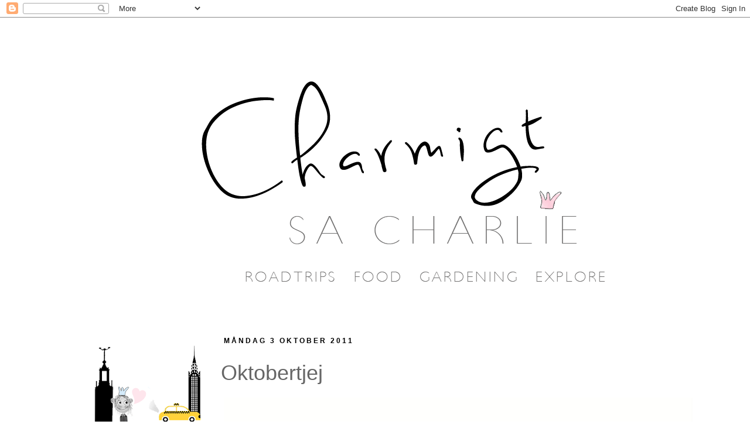

--- FILE ---
content_type: text/html; charset=UTF-8
request_url: https://charmigacharlie.blogspot.com/2011/10/oktobertjej.html?showComment=1317715823198
body_size: 25067
content:
<!DOCTYPE html>
<html class='v2' dir='ltr' xmlns='http://www.w3.org/1999/xhtml' xmlns:b='http://www.google.com/2005/gml/b' xmlns:data='http://www.google.com/2005/gml/data' xmlns:expr='http://www.google.com/2005/gml/expr'>
<head>
<link href='https://www.blogger.com/static/v1/widgets/335934321-css_bundle_v2.css' rel='stylesheet' type='text/css'/>
<meta content='IE=EmulateIE7' http-equiv='X-UA-Compatible'/>
<meta content='width=1100' name='viewport'/>
<meta content='text/html; charset=UTF-8' http-equiv='Content-Type'/>
<meta content='blogger' name='generator'/>
<link href='https://charmigacharlie.blogspot.com/favicon.ico' rel='icon' type='image/x-icon'/>
<link href='http://charmigacharlie.blogspot.com/2011/10/oktobertjej.html' rel='canonical'/>
<link rel="alternate" type="application/atom+xml" title="Charmigt sa Charlie - Atom" href="https://charmigacharlie.blogspot.com/feeds/posts/default" />
<link rel="alternate" type="application/rss+xml" title="Charmigt sa Charlie - RSS" href="https://charmigacharlie.blogspot.com/feeds/posts/default?alt=rss" />
<link rel="service.post" type="application/atom+xml" title="Charmigt sa Charlie - Atom" href="https://www.blogger.com/feeds/1438730521338234984/posts/default" />

<link rel="alternate" type="application/atom+xml" title="Charmigt sa Charlie - Atom" href="https://charmigacharlie.blogspot.com/feeds/8914582282444181170/comments/default" />
<!--Can't find substitution for tag [blog.ieCssRetrofitLinks]-->
<link href='https://blogger.googleusercontent.com/img/b/R29vZ2xl/AVvXsEhGZGRljF0UFmU_8EEnVsX4fJZjciiSNIVtlPiPMsEgBRCygMi445XlPyDTsud0jPX4rwWLZsITaI5jKUKnYTGzNX9D8-k8L3sKTNGrVWR8bc0Xj2MdB0zMyjZZPpriNYQzvpueidHpELs/s800/IMG_5450.jpg' rel='image_src'/>
<meta content='http://charmigacharlie.blogspot.com/2011/10/oktobertjej.html' property='og:url'/>
<meta content='Oktobertjej' property='og:title'/>
<meta content='Det här är ganska olikt mig men efter ett glas gott rödvin, god mat och lite mera bubbel snart med chokladmoussetårtan så säger jag som det ...' property='og:description'/>
<meta content='https://blogger.googleusercontent.com/img/b/R29vZ2xl/AVvXsEhGZGRljF0UFmU_8EEnVsX4fJZjciiSNIVtlPiPMsEgBRCygMi445XlPyDTsud0jPX4rwWLZsITaI5jKUKnYTGzNX9D8-k8L3sKTNGrVWR8bc0Xj2MdB0zMyjZZPpriNYQzvpueidHpELs/w1200-h630-p-k-no-nu/IMG_5450.jpg' property='og:image'/>
<title>Charmigt sa Charlie: Oktobertjej</title>
<style type='text/css'>@font-face{font-family:'Allerta Stencil';font-style:normal;font-weight:400;font-display:swap;src:url(//fonts.gstatic.com/s/allertastencil/v24/HTx0L209KT-LmIE9N7OR6eiycOe1_Db29XP-vA.woff2)format('woff2');unicode-range:U+0000-00FF,U+0131,U+0152-0153,U+02BB-02BC,U+02C6,U+02DA,U+02DC,U+0304,U+0308,U+0329,U+2000-206F,U+20AC,U+2122,U+2191,U+2193,U+2212,U+2215,U+FEFF,U+FFFD;}@font-face{font-family:'Reenie Beanie';font-style:normal;font-weight:400;font-display:swap;src:url(//fonts.gstatic.com/s/reeniebeanie/v22/z7NSdR76eDkaJKZJFkkjuvWxXPq1q6Gjb_0.woff2)format('woff2');unicode-range:U+0000-00FF,U+0131,U+0152-0153,U+02BB-02BC,U+02C6,U+02DA,U+02DC,U+0304,U+0308,U+0329,U+2000-206F,U+20AC,U+2122,U+2191,U+2193,U+2212,U+2215,U+FEFF,U+FFFD;}</style>
<style id='page-skin-1' type='text/css'><!--
/*
-----------------------------------------------
Blogger Template Style
Name:     Simple
Designer: Josh Peterson
URL:      www.noaesthetic.com
----------------------------------------------- */
/* Variable definitions
====================
<Variable name="keycolor" description="Main Color" type="color" default="#66bbdd"/>
<Group description="Page Text" selector="body">
<Variable name="body.font" description="Font" type="font"
default="normal normal 12px Arial, Tahoma, Helvetica, FreeSans, sans-serif"/>
<Variable name="body.text.color" description="Text Color" type="color" default="#222222"/>
</Group>
<Group description="Backgrounds" selector=".body-fauxcolumns-outer">
<Variable name="body.background.color" description="Outer Background" type="color" default="#66bbdd"/>
<Variable name="content.background.color" description="Main Background" type="color" default="#ffffff"/>
<Variable name="header.background.color" description="Header Background" type="color" default="transparent"/>
</Group>
<Group description="Links" selector=".main-outer">
<Variable name="link.color" description="Link Color" type="color" default="#2288bb"/>
<Variable name="link.visited.color" description="Visited Color" type="color" default="#888888"/>
<Variable name="link.hover.color" description="Hover Color" type="color" default="#33aaff"/>
</Group>
<Group description="Blog Title" selector=".header h1">
<Variable name="header.font" description="Font" type="font"
default="normal normal 60px Arial, Tahoma, Helvetica, FreeSans, sans-serif"/>
<Variable name="header.text.color" description="Title Color" type="color" default="#3399bb" />
</Group>
<Group description="Blog Description" selector=".header .description">
<Variable name="description.text.color" description="Description Color" type="color"
default="#777777" />
</Group>
<Group description="Tabs Text" selector=".tabs-inner .widget li a">
<Variable name="tabs.font" description="Font" type="font"
default="normal normal 14px Arial, Tahoma, Helvetica, FreeSans, sans-serif"/>
<Variable name="tabs.text.color" description="Text Color" type="color" default="#999999"/>
<Variable name="tabs.selected.text.color" description="Selected Color" type="color" default="#000000"/>
</Group>
<Group description="Tabs Background" selector=".tabs-outer .PageList">
<Variable name="tabs.background.color" description="Background Color" type="color" default="#f5f5f5"/>
<Variable name="tabs.selected.background.color" description="Selected Color" type="color" default="#eeeeee"/>
</Group>
<Group description="Post Title" selector="h3.post-title, .comments h4">
<Variable name="post.title.font" description="Font" type="font"
default="normal normal 22px Arial, Tahoma, Helvetica, FreeSans, sans-serif"/>
</Group>
<Group description="Date Header" selector=".date-header">
<Variable name="date.header.color" description="Text Color" type="color"
default="#666666"/>
<Variable name="date.header.background.color" description="Background Color" type="color"
default="transparent"/>
</Group>
<Group description="Post Footer" selector=".post-footer">
<Variable name="post.footer.text.color" description="Text Color" type="color" default="#666666"/>
<Variable name="post.footer.background.color" description="Background Color" type="color"
default="#f9f9f9"/>
<Variable name="post.footer.border.color" description="Shadow Color" type="color" default="#eeeeee"/>
</Group>
<Group description="Gadgets" selector="h2">
<Variable name="widget.title.font" description="Title Font" type="font"
default="normal bold 11px Arial, Tahoma, Helvetica, FreeSans, sans-serif"/>
<Variable name="widget.title.text.color" description="Title Color" type="color" default="#fdd0dc"/>
<Variable name="widget.alternate.text.color" description="Alternate Color" type="color" default="#fdd0dc"/>
</Group>
<Group description="Images" selector=".main-inner">
<Variable name="image.background.color" description="Background Color" type="color" default="#ffffff"/>
<Variable name="image.border.color" description="Border Color" type="color" default="#eeeeee"/>
<Variable name="image.text.color" description="Caption Text Color" type="color" default="#666666"/>
</Group>
<Group description="Accents" selector=".content-inner">
<Variable name="body.rule.color" description="Separator Line Color" type="color" default="#eeeeee"/>
<Variable name="tabs.border.color" description="Tabs Border Color" type="color" default="transparent"/>
</Group>
<Variable name="body.background" description="Body Background" type="background"
color="#ffffff" default="$(color) none repeat scroll top left"/>
<Variable name="body.background.override" description="Body Background Override" type="string" default=""/>
<Variable name="body.background.gradient.cap" description="Body Gradient Cap" type="url"
default="url(http://www.blogblog.com/1kt/simple/gradients_light.png)"/>
<Variable name="body.background.gradient.tile" description="Body Gradient Tile" type="url"
default="url(http://www.blogblog.com/1kt/simple/body_gradient_tile_light.png)"/>
<Variable name="content.background.color.selector" description="Content Background Color Selector" type="string" default=".content-inner"/>
<Variable name="content.padding" description="Content Padding" type="length" default="10px"/>
<Variable name="content.padding.horizontal" description="Content Horizontal Padding" type="length" default="10px"/>
<Variable name="content.shadow.spread" description="Content Shadow Spread" type="length" default="40px"/>
<Variable name="content.shadow.spread.webkit" description="Content Shadow Spread (WebKit)" type="length" default="5px"/>
<Variable name="content.shadow.spread.ie" description="Content Shadow Spread (IE)" type="length" default="10px"/>
<Variable name="main.border.width" description="Main Border Width" type="length" default="0"/>
<Variable name="header.background.gradient" description="Header Gradient" type="url" default="none"/>
<Variable name="header.shadow.offset.left" description="Header Shadow Offset Left" type="length" default="-1px"/>
<Variable name="header.shadow.offset.top" description="Header Shadow Offset Top" type="length" default="-1px"/>
<Variable name="header.shadow.spread" description="Header Shadow Spread" type="length" default="1px"/>
<Variable name="header.padding" description="Header Padding" type="length" default="30px"/>
<Variable name="header.border.size" description="Header Border Size" type="length" default="1px"/>
<Variable name="header.bottom.border.size" description="Header Bottom Border Size" type="length" default="1px"/>
<Variable name="header.border.horizontalsize" description="Header Horizontal Border Size" type="length" default="0"/>
<Variable name="description.text.size" description="Description Text Size" type="string" default="140%"/>
<Variable name="tabs.margin.top" description="Tabs Margin Top" type="length" default="0" />
<Variable name="tabs.margin.side" description="Tabs Side Margin" type="length" default="30px" />
<Variable name="tabs.background.gradient" description="Tabs Background Gradient" type="url"
default="url(http://www.blogblog.com/1kt/simple/gradients_light.png)"/>
<Variable name="tabs.border.width" description="Tabs Border Width" type="length" default="1px"/>
<Variable name="tabs.bevel.border.width" description="Tabs Bevel Border Width" type="length" default="1px"/>
<Variable name="date.header.padding" description="Date Header Padding" type="string" default="inherit"/>
<Variable name="date.header.letterspacing" description="Date Header Letter Spacing" type="string" default="inherit"/>
<Variable name="date.header.margin" description="Date Header Margin" type="string" default="inherit"/>
<Variable name="post.margin.bottom" description="Post Bottom Margin" type="length" default="25px"/>
<Variable name="image.border.small.size" description="Image Border Small Size" type="length" default="2px"/>
<Variable name="image.border.large.size" description="Image Border Large Size" type="length" default="5px"/>
<Variable name="page.width.selector" description="Page Width Selector" type="string" default=".region-inner"/>
<Variable name="page.width" description="Page Width" type="string" default="auto"/>
<Variable name="main.section.margin" description="Main Section Margin" type="length" default="15px"/>
<Variable name="main.padding" description="Main Padding" type="length" default="15px"/>
<Variable name="main.padding.top" description="Main Padding Top" type="length" default="30px"/>
<Variable name="main.padding.bottom" description="Main Padding Bottom" type="length" default="30px"/>
<Variable name="paging.background"
color="#ffffff"
description="Background of blog paging area" type="background"
default="transparent none no-repeat scroll top center"/>
<Variable name="footer.bevel" description="Bevel border length of footer" type="length" default="0"/>
<Variable name="startSide" description="Side where text starts in blog language" type="automatic" default="left"/>
<Variable name="endSide" description="Side where text ends in blog language" type="automatic" default="right"/>
*/
/* Content
----------------------------------------------- */
body, .body-fauxcolumn-outer {
font: normal normal 12px Arial, Tahoma, Helvetica, FreeSans, sans-serif;
color: #666666;
background: #ffffff none repeat scroll top left;
padding: 0 0 0 0;
}
html body .region-inner {
min-width: 0;
max-width: 100%;
width: auto;
}
a:link {
text-decoration:none;
color: #000000;
}
a:visited {
text-decoration:none;
color: #888888;
}
a:hover {
text-decoration:underline;
color: #000000;
}
.body-fauxcolumn-outer .fauxcolumn-inner {
background: transparent none repeat scroll top left;
_background-image: none;
}
.body-fauxcolumn-outer .cap-top {
position: absolute;
z-index: 1;
height: 400px;
width: 100%;
background: #ffffff none repeat scroll top left;
}
.body-fauxcolumn-outer .cap-top .cap-left {
width: 100%;
background: transparent none repeat-x scroll top left;
_background-image: none;
}
.content-outer {
-moz-box-shadow: 0 0 0 rgba(0, 0, 0, .15);
-webkit-box-shadow: 0 0 0 rgba(0, 0, 0, .15);
-goog-ms-box-shadow: 0 0 0 #333333;
box-shadow: 0 0 0 rgba(0, 0, 0, .15);
margin-bottom: 1px;
}
.content-inner {
padding: 10px 40px;
}
.content-inner {
background-color: #ffffff;
}
/* Header
----------------------------------------------- */
.header-outer {
background: transparent none repeat-x scroll 0 -400px;
_background-image: none;
}
.Header h1 {
font: normal bold 85px Reenie Beanie;
color: #000000;
text-shadow: 0 0 0 rgba(0, 0, 0, .2);
}
.Header h1 a {
color: #000000;
}
.Header .description {
font-size: 18px;
color: #000000;
}
.header-inner .Header .titlewrapper {
padding: 22px 0;
}
.header-inner .Header .descriptionwrapper {
padding: 0 0;
}
/* Tabs
----------------------------------------------- */
.tabs-inner .section:first-child {
border-top: 0 solid #dddddd;
}
.tabs-inner .section:first-child ul {
margin-top: -1px;
border-top: 1px solid #dddddd;
border-left: 1px solid #dddddd;
border-right: 1px solid #dddddd;
}
.tabs-inner .widget ul {
background: transparent none repeat-x scroll 0 -800px;
_background-image: none;
border-bottom: 1px solid #dddddd;
margin-top: 0;
margin-left: -30px;
margin-right: -30px;
}
.tabs-inner .widget li a {
display: inline-block;
padding: .6em 1em;
font: normal normal 12px Allerta Stencil;
color: #000000;
border-left: 1px solid #ffffff;
border-right: 1px solid #dddddd;
}
.tabs-inner .widget li:first-child a {
border-left: none;
}
.tabs-inner .widget li.selected a, .tabs-inner .widget li a:hover {
color: #000000;
background-color: #eeeeee;
text-decoration: none;
}
/* Columns
----------------------------------------------- */
.main-outer {
border-top: 0 solid transparent;
}
.fauxcolumn-left-outer .fauxcolumn-inner {
border-right: 1px solid transparent;
}
.fauxcolumn-right-outer .fauxcolumn-inner {
border-left: 1px solid transparent;
}
/* Headings
----------------------------------------------- */
h2 {
margin: 0 0 1em 0;
font: normal bold 12px 'Trebuchet MS',Trebuchet,Verdana,sans-serif;
color: #b39beb;
text-transform: uppercase;
}
/* Widgets
----------------------------------------------- */
.widget .zippy {
color: #999999;
text-shadow: 2px 2px 1px rgba(0, 0, 0, .1);
}
.widget .popular-posts ul {
list-style: none;
}
/* Posts
----------------------------------------------- */
.date-header span {
background-color: #ffffff;
color: #000000;
padding: 0.4em;
letter-spacing: 3px;
margin: inherit;
}
.main-inner {
padding-top: 35px;
padding-bottom: 65px;
}
.main-inner .column-center-inner {
padding: 0 0;
}
.main-inner .column-center-inner .section {
margin: 0 1em;
}
.post {
margin: 0 0 45px 0;
}
h3.post-title, .comments h4 {
font: normal normal 36px 'Trebuchet MS',Trebuchet,Verdana,sans-serif;
margin: .75em 0 0;
}
.post-body {
font-size: 110%;
line-height: 1.4;
position: relative;
}
.post-body img, .post-body .tr-caption-container, .Profile img, .Image img,
.BlogList .item-thumbnail img {
padding: 2px;
background: #ffffff;
border: 0px solid transparent;
-moz-box-shadow: 0px 0px 0px rgba(0, 0, 0, .1);
-webkit-box-shadow: 0px 0px 0px rgba(0, 0, 0, .1);
box-shadow: 0px 0px 0px rgba(0, 0, 0, .1);
}
.post-body img, .post-body .tr-caption-container {
padding: 5px;
}
.post-body .tr-caption-container {
color: #666666;
}
.post-body .tr-caption-container img {
padding: 0;
background: transparent;
border: none;
-moz-box-shadow: 0 0 0 rgba(0, 0, 0, .1);
-webkit-box-shadow: 0 0 0 rgba(0, 0, 0, .1);
box-shadow: 0 0 0 rgba(0, 0, 0, .1);
}
.post-header {
margin: 0 0 1.5em;
line-height: 1.6;
font-size: 90%;
}
.post-footer {
margin: 20px -2px 0;
padding: 5px 10px;
color: #666666;
background-color: #eeeeee;
border-bottom: 1px solid #eeeeee;
line-height: 1.6;
font-size: 90%;
}
#comments .comment-author {
padding-top: 1.5em;
border-top: 1px solid transparent;
background-position: 0 1.5em;
}
#comments .comment-author:first-child {
padding-top: 0;
border-top: none;
}
.avatar-image-container {
margin: .2em 0 0;
}
#comments .avatar-image-container img {
border: 1px solid transparent;
}
/* Accents
---------------------------------------------- */
.section-columns td.columns-cell {
border-left: 1px solid transparent;
}
.blog-pager {
background: transparent url(//www.blogblog.com/1kt/simple/paging_dot.png) repeat-x scroll top center;
}
.blog-pager-older-link, .home-link,
.blog-pager-newer-link {
background-color: #ffffff;
padding: 5px;
}
.footer-outer {
border-top: 1px dashed #bbbbbb;
}
/* Mobile
----------------------------------------------- */
.mobile .content-outer {
-webkit-box-shadow: 0 0 3px rgba(0, 0, 0, .15);
box-shadow: 0 0 3px rgba(0, 0, 0, .15);
padding: 0 0;
}
body.mobile .AdSense {
margin-left: -0;
}
.mobile .tabs-inner .widget ul {
margin-left: 0;
margin-right: 0;
}
.mobile .post {
margin: 0;
}
.mobile .main-inner .column-center-inner .section {
margin: 0;
}
.mobile .date-header span {
padding: 0.4em 10px;
margin: 0 -10px;
}
.mobile h3.post-title {
margin: 0;
}
.mobile .blog-pager {
background: transparent;
}
.mobile .footer-outer {
border-top: none;
}
.mobile .main-inner, .mobile .footer-inner {
background-color: #ffffff;
}
.mobile-index-contents {
color: #666666;
}
.mobile-link-button {
background-color: #000000;
}
.mobile-link-button a:link, .mobile-link-button a:visited {
color: #ffffff;
}
#header-inner {
background-image:url('https://lh3.googleusercontent.com/blogger_img_proxy/AEn0k_vLDCBDN9PKMtZliMRqsE1jKef_dJwJM6F-FMfw8WOLAgZi_PhmGmMBc6hXVcrWX8xf5e_38_rEsY3EEU8QjhRYj1z2frHGtqQ0=s0-d');
repeat:no-repeat;
}
h1.title {
padding-top:8px;
height:62px;
}#header-inner {
background-image:url('https://lh3.googleusercontent.com/blogger_img_proxy/AEn0k_vLDCBDN9PKMtZliMRqsE1jKef_dJwJM6F-FMfw8WOLAgZi_PhmGmMBc6hXVcrWX8xf5e_38_rEsY3EEU8QjhRYj1z2frHGtqQ0=s0-d');
repeat:no-repeat;
}
h1.title {
padding-top:8px;
height:62px;
}#header-inner {
background-image:url('https://lh3.googleusercontent.com/blogger_img_proxy/AEn0k_vLDCBDN9PKMtZliMRqsE1jKef_dJwJM6F-FMfw8WOLAgZi_PhmGmMBc6hXVcrWX8xf5e_38_rEsY3EEU8QjhRYj1z2frHGtqQ0=s0-d');
repeat:no-repeat;
}
h1.title {
padding-top:8px;
height:62px;
}#header-inner {
background-image:url('https://lh3.googleusercontent.com/blogger_img_proxy/AEn0k_vLDCBDN9PKMtZliMRqsE1jKef_dJwJM6F-FMfw8WOLAgZi_PhmGmMBc6hXVcrWX8xf5e_38_rEsY3EEU8QjhRYj1z2frHGtqQ0=s0-d');
repeat:no-repeat;
}
h1.title {
padding-top:8px;
height:62px;
}#header-inner {
background-image:url('https://lh3.googleusercontent.com/blogger_img_proxy/AEn0k_vLDCBDN9PKMtZliMRqsE1jKef_dJwJM6F-FMfw8WOLAgZi_PhmGmMBc6hXVcrWX8xf5e_38_rEsY3EEU8QjhRYj1z2frHGtqQ0=s0-d');
repeat:no-repeat;
}
h1.title {
padding-top:8px;
height:62px;
}#header-inner {
background-image:url('https://lh3.googleusercontent.com/blogger_img_proxy/AEn0k_vLDCBDN9PKMtZliMRqsE1jKef_dJwJM6F-FMfw8WOLAgZi_PhmGmMBc6hXVcrWX8xf5e_38_rEsY3EEU8QjhRYj1z2frHGtqQ0=s0-d');
repeat:no-repeat;
}
h1.title {
padding-top:8px;
height:62px;
}#header-inner {
background-image:url('https://lh3.googleusercontent.com/blogger_img_proxy/AEn0k_vLDCBDN9PKMtZliMRqsE1jKef_dJwJM6F-FMfw8WOLAgZi_PhmGmMBc6hXVcrWX8xf5e_38_rEsY3EEU8QjhRYj1z2frHGtqQ0=s0-d');
repeat:no-repeat;
}
h1.title {
padding-top:8px;
height:62px;
}#header-inner {
background-image:url('https://lh3.googleusercontent.com/blogger_img_proxy/AEn0k_vLDCBDN9PKMtZliMRqsE1jKef_dJwJM6F-FMfw8WOLAgZi_PhmGmMBc6hXVcrWX8xf5e_38_rEsY3EEU8QjhRYj1z2frHGtqQ0=s0-d');
repeat:no-repeat;
}
h1.title {
padding-top:8px;
height:62px;
}#header-inner {
background-image:url('https://lh3.googleusercontent.com/blogger_img_proxy/AEn0k_vLDCBDN9PKMtZliMRqsE1jKef_dJwJM6F-FMfw8WOLAgZi_PhmGmMBc6hXVcrWX8xf5e_38_rEsY3EEU8QjhRYj1z2frHGtqQ0=s0-d');
repeat:no-repeat;
}
h1.title {
padding-top:8px;
height:62px;
}#header-inner {
background-image:url('https://lh3.googleusercontent.com/blogger_img_proxy/AEn0k_vLDCBDN9PKMtZliMRqsE1jKef_dJwJM6F-FMfw8WOLAgZi_PhmGmMBc6hXVcrWX8xf5e_38_rEsY3EEU8QjhRYj1z2frHGtqQ0=s0-d');
repeat:no-repeat;
}
h1.title {
padding-top:8px;
height:62px;
}#header-inner {
background-image:url('https://lh3.googleusercontent.com/blogger_img_proxy/AEn0k_vLDCBDN9PKMtZliMRqsE1jKef_dJwJM6F-FMfw8WOLAgZi_PhmGmMBc6hXVcrWX8xf5e_38_rEsY3EEU8QjhRYj1z2frHGtqQ0=s0-d');
repeat:no-repeat;
}
h1.title {
padding-top:8px;
height:62px;
}#header-inner {
background-image:url('https://lh3.googleusercontent.com/blogger_img_proxy/AEn0k_vLDCBDN9PKMtZliMRqsE1jKef_dJwJM6F-FMfw8WOLAgZi_PhmGmMBc6hXVcrWX8xf5e_38_rEsY3EEU8QjhRYj1z2frHGtqQ0=s0-d');
repeat:no-repeat;
}
h1.title {
padding-top:8px;
height:62px;
}#header-inner {
background-image:url('https://lh3.googleusercontent.com/blogger_img_proxy/AEn0k_vLDCBDN9PKMtZliMRqsE1jKef_dJwJM6F-FMfw8WOLAgZi_PhmGmMBc6hXVcrWX8xf5e_38_rEsY3EEU8QjhRYj1z2frHGtqQ0=s0-d');
repeat:no-repeat;
}
h1.title {
padding-top:8px;
height:62px;
}#header-inner {
background-image:url('https://lh3.googleusercontent.com/blogger_img_proxy/AEn0k_vLDCBDN9PKMtZliMRqsE1jKef_dJwJM6F-FMfw8WOLAgZi_PhmGmMBc6hXVcrWX8xf5e_38_rEsY3EEU8QjhRYj1z2frHGtqQ0=s0-d');
repeat:no-repeat;
}
h1.title {
padding-top:8px;
height:62px;
}#header-inner {
background-image:url('https://lh3.googleusercontent.com/blogger_img_proxy/AEn0k_vLDCBDN9PKMtZliMRqsE1jKef_dJwJM6F-FMfw8WOLAgZi_PhmGmMBc6hXVcrWX8xf5e_38_rEsY3EEU8QjhRYj1z2frHGtqQ0=s0-d');
repeat:no-repeat;
}
h1.title {
padding-top:8px;
height:62px;
}#header-inner {
background-image:url('https://lh3.googleusercontent.com/blogger_img_proxy/AEn0k_vLDCBDN9PKMtZliMRqsE1jKef_dJwJM6F-FMfw8WOLAgZi_PhmGmMBc6hXVcrWX8xf5e_38_rEsY3EEU8QjhRYj1z2frHGtqQ0=s0-d');
repeat:no-repeat;
}
h1.title {
padding-top:8px;
height:62px;
}#header-inner {
background-image:url('https://lh3.googleusercontent.com/blogger_img_proxy/AEn0k_vLDCBDN9PKMtZliMRqsE1jKef_dJwJM6F-FMfw8WOLAgZi_PhmGmMBc6hXVcrWX8xf5e_38_rEsY3EEU8QjhRYj1z2frHGtqQ0=s0-d');
repeat:no-repeat;
}
h1.title {
padding-top:8px;
height:62px;
}#header-inner {
background-image:url('https://lh3.googleusercontent.com/blogger_img_proxy/AEn0k_vLDCBDN9PKMtZliMRqsE1jKef_dJwJM6F-FMfw8WOLAgZi_PhmGmMBc6hXVcrWX8xf5e_38_rEsY3EEU8QjhRYj1z2frHGtqQ0=s0-d');
repeat:no-repeat;
}
h1.title {
padding-top:8px;
height:62px;
}#header-inner {
background-image:url('https://lh3.googleusercontent.com/blogger_img_proxy/AEn0k_vLDCBDN9PKMtZliMRqsE1jKef_dJwJM6F-FMfw8WOLAgZi_PhmGmMBc6hXVcrWX8xf5e_38_rEsY3EEU8QjhRYj1z2frHGtqQ0=s0-d');
repeat:no-repeat;
}
h1.title {
padding-top:8px;
height:62px;
}#header-inner {
background-image:url('https://lh3.googleusercontent.com/blogger_img_proxy/AEn0k_vLDCBDN9PKMtZliMRqsE1jKef_dJwJM6F-FMfw8WOLAgZi_PhmGmMBc6hXVcrWX8xf5e_38_rEsY3EEU8QjhRYj1z2frHGtqQ0=s0-d');
repeat:no-repeat;
}
h1.title {
padding-top:8px;
height:62px;
}#header-inner {
background-image:url('https://lh3.googleusercontent.com/blogger_img_proxy/AEn0k_vLDCBDN9PKMtZliMRqsE1jKef_dJwJM6F-FMfw8WOLAgZi_PhmGmMBc6hXVcrWX8xf5e_38_rEsY3EEU8QjhRYj1z2frHGtqQ0=s0-d');
repeat:no-repeat;
}
h1.title {
padding-top:8px;
height:62px;
}#header-inner {
background-image:url('https://lh3.googleusercontent.com/blogger_img_proxy/AEn0k_vLDCBDN9PKMtZliMRqsE1jKef_dJwJM6F-FMfw8WOLAgZi_PhmGmMBc6hXVcrWX8xf5e_38_rEsY3EEU8QjhRYj1z2frHGtqQ0=s0-d');
repeat:no-repeat;
}
h1.title {
padding-top:8px;
height:62px;
}#header-inner {
background-image:url('https://lh3.googleusercontent.com/blogger_img_proxy/AEn0k_vLDCBDN9PKMtZliMRqsE1jKef_dJwJM6F-FMfw8WOLAgZi_PhmGmMBc6hXVcrWX8xf5e_38_rEsY3EEU8QjhRYj1z2frHGtqQ0=s0-d');
repeat:no-repeat;
}
h1.title {
padding-top:8px;
height:62px;
}#header-inner {
background-image:url('https://lh3.googleusercontent.com/blogger_img_proxy/AEn0k_vLDCBDN9PKMtZliMRqsE1jKef_dJwJM6F-FMfw8WOLAgZi_PhmGmMBc6hXVcrWX8xf5e_38_rEsY3EEU8QjhRYj1z2frHGtqQ0=s0-d');
repeat:no-repeat;
}
h1.title {
padding-top:8px;
height:62px;
}#header-inner {
background-image:url('https://lh3.googleusercontent.com/blogger_img_proxy/AEn0k_vLDCBDN9PKMtZliMRqsE1jKef_dJwJM6F-FMfw8WOLAgZi_PhmGmMBc6hXVcrWX8xf5e_38_rEsY3EEU8QjhRYj1z2frHGtqQ0=s0-d');
repeat:no-repeat;
}
h1.title {
padding-top:8px;
height:62px;
}.profile-name-link
{
&#160;&#160;&#160;&#160;background-image:none !important;
&#160;&#160;&#160;&#160;padding-left:0px;
}.profile-name-link
{
&#160;&#160;&#160;&#160;background-image:none !important;
&#160;&#160;&#160;&#160;padding-left:0px;
}.profile-name-link
{
&#160;&#160;&#160;&#160;background-image:none !important;
&#160;&#160;&#160;&#160;padding-left:0px;
}.profile-name-link
{
&#160;&#160;&#160;&#160;background-image:none !important;
&#160;&#160;&#160;&#160;padding-left:0px;
}.profile-name-link
{
&#160;&#160;&#160;&#160;background-image:none !important;
&#160;&#160;&#160;&#160;padding-left:0px;
}.entry-content:after {
content: 'no big deal';
content: url(https://blogger.googleusercontent.com/img/b/R29vZ2xl/AVvXsEiIMljLLzGrZQEvkTleGJm7SR1_DSb6sNHPnxTMVOWb2_XW9pSk6fxsG7TDUouBjRNDEfSsSOjOiQ5Rn3H-FfQDUaSOHzepFDd70CuFydk05mgX1g1_PnXioJaERGHSbEweaKvKeRpKzSI7/s1600/star-small.png);
margin-left: 410px;
}.entry-content:after {
content: 'no big deal';
content: url(https://blogger.googleusercontent.com/img/b/R29vZ2xl/AVvXsEiIMljLLzGrZQEvkTleGJm7SR1_DSb6sNHPnxTMVOWb2_XW9pSk6fxsG7TDUouBjRNDEfSsSOjOiQ5Rn3H-FfQDUaSOHzepFDd70CuFydk05mgX1g1_PnXioJaERGHSbEweaKvKeRpKzSI7/s1600/star-small.png);
margin-left: 410px;
}.entry-content:after {
content: 'no big deal';
content: url(https://blogger.googleusercontent.com/img/b/R29vZ2xl/AVvXsEiIMljLLzGrZQEvkTleGJm7SR1_DSb6sNHPnxTMVOWb2_XW9pSk6fxsG7TDUouBjRNDEfSsSOjOiQ5Rn3H-FfQDUaSOHzepFDd70CuFydk05mgX1g1_PnXioJaERGHSbEweaKvKeRpKzSI7/s1600/star-small.png);
margin-left: 410px;
}.entry-content:after {
content: 'no big deal';
content: url(https://blogger.googleusercontent.com/img/b/R29vZ2xl/AVvXsEiIMljLLzGrZQEvkTleGJm7SR1_DSb6sNHPnxTMVOWb2_XW9pSk6fxsG7TDUouBjRNDEfSsSOjOiQ5Rn3H-FfQDUaSOHzepFDd70CuFydk05mgX1g1_PnXioJaERGHSbEweaKvKeRpKzSI7/s1600/star-small.png);
margin-left: 410px;
}.entry-content:after {
content: 'no big deal';
content: url(https://blogger.googleusercontent.com/img/b/R29vZ2xl/AVvXsEiIMljLLzGrZQEvkTleGJm7SR1_DSb6sNHPnxTMVOWb2_XW9pSk6fxsG7TDUouBjRNDEfSsSOjOiQ5Rn3H-FfQDUaSOHzepFDd70CuFydk05mgX1g1_PnXioJaERGHSbEweaKvKeRpKzSI7/s1600/star-small.png);
margin-left: 410px;
}.entry-content:after {
content: 'no big deal';
content: url(https://blogger.googleusercontent.com/img/b/R29vZ2xl/AVvXsEiIMljLLzGrZQEvkTleGJm7SR1_DSb6sNHPnxTMVOWb2_XW9pSk6fxsG7TDUouBjRNDEfSsSOjOiQ5Rn3H-FfQDUaSOHzepFDd70CuFydk05mgX1g1_PnXioJaERGHSbEweaKvKeRpKzSI7/s1600/star-small.png);
margin-left: 410px;
}.entry-content:after {
content: 'no big deal';
content: url(https://blogger.googleusercontent.com/img/b/R29vZ2xl/AVvXsEiIMljLLzGrZQEvkTleGJm7SR1_DSb6sNHPnxTMVOWb2_XW9pSk6fxsG7TDUouBjRNDEfSsSOjOiQ5Rn3H-FfQDUaSOHzepFDd70CuFydk05mgX1g1_PnXioJaERGHSbEweaKvKeRpKzSI7/s1600/star-small.png);
margin-left: 410px;
}.entry-content:after {
content: 'no big deal';
content: url(https://blogger.googleusercontent.com/img/b/R29vZ2xl/AVvXsEiIMljLLzGrZQEvkTleGJm7SR1_DSb6sNHPnxTMVOWb2_XW9pSk6fxsG7TDUouBjRNDEfSsSOjOiQ5Rn3H-FfQDUaSOHzepFDd70CuFydk05mgX1g1_PnXioJaERGHSbEweaKvKeRpKzSI7/s1600/star-small.png);
margin-left: 410px;
}.entry-content:after {
content: 'no big deal';
content: url(https://blogger.googleusercontent.com/img/b/R29vZ2xl/AVvXsEiIMljLLzGrZQEvkTleGJm7SR1_DSb6sNHPnxTMVOWb2_XW9pSk6fxsG7TDUouBjRNDEfSsSOjOiQ5Rn3H-FfQDUaSOHzepFDd70CuFydk05mgX1g1_PnXioJaERGHSbEweaKvKeRpKzSI7/s1600/star-small.png);
margin-left: 410px;
}.entry-content:after {
content: 'no big deal';
content: url(https://blogger.googleusercontent.com/img/b/R29vZ2xl/AVvXsEiIMljLLzGrZQEvkTleGJm7SR1_DSb6sNHPnxTMVOWb2_XW9pSk6fxsG7TDUouBjRNDEfSsSOjOiQ5Rn3H-FfQDUaSOHzepFDd70CuFydk05mgX1g1_PnXioJaERGHSbEweaKvKeRpKzSI7/s1600/star-small.png);
margin-left: 410px;
}.entry-content:after {
content: 'no big deal';
content: url(https://blogger.googleusercontent.com/img/b/R29vZ2xl/AVvXsEiIMljLLzGrZQEvkTleGJm7SR1_DSb6sNHPnxTMVOWb2_XW9pSk6fxsG7TDUouBjRNDEfSsSOjOiQ5Rn3H-FfQDUaSOHzepFDd70CuFydk05mgX1g1_PnXioJaERGHSbEweaKvKeRpKzSI7/s1600/star-small.png);
margin-left: 410px;
}.entry-content:after {
content: 'no big deal';
content: url(https://blogger.googleusercontent.com/img/b/R29vZ2xl/AVvXsEiIMljLLzGrZQEvkTleGJm7SR1_DSb6sNHPnxTMVOWb2_XW9pSk6fxsG7TDUouBjRNDEfSsSOjOiQ5Rn3H-FfQDUaSOHzepFDd70CuFydk05mgX1g1_PnXioJaERGHSbEweaKvKeRpKzSI7/s1600/star-small.png);
margin-left: 410px;}.entry-content:after {
content: 'no big deal';
content: url(https://blogger.googleusercontent.com/img/b/R29vZ2xl/AVvXsEiIMljLLzGrZQEvkTleGJm7SR1_DSb6sNHPnxTMVOWb2_XW9pSk6fxsG7TDUouBjRNDEfSsSOjOiQ5Rn3H-FfQDUaSOHzepFDd70CuFydk05mgX1g1_PnXioJaERGHSbEweaKvKeRpKzSI7/s1600/star-small.png);
margin-left: 410px;
}.entry-content:after {
content: 'no big deal';
content: url(https://blogger.googleusercontent.com/img/b/R29vZ2xl/AVvXsEiIMljLLzGrZQEvkTleGJm7SR1_DSb6sNHPnxTMVOWb2_XW9pSk6fxsG7TDUouBjRNDEfSsSOjOiQ5Rn3H-FfQDUaSOHzepFDd70CuFydk05mgX1g1_PnXioJaERGHSbEweaKvKeRpKzSI7/s1600/star-small.png);
margin-left: 410px;
}.entry-content:after {
content: 'no big deal';
content: url(https://blogger.googleusercontent.com/img/b/R29vZ2xl/AVvXsEiIMljLLzGrZQEvkTleGJm7SR1_DSb6sNHPnxTMVOWb2_XW9pSk6fxsG7TDUouBjRNDEfSsSOjOiQ5Rn3H-FfQDUaSOHzepFDd70CuFydk05mgX1g1_PnXioJaERGHSbEweaKvKeRpKzSI7/s1600/star-small.png);
margin-left: 410px;
}.entry-content:after {
content: 'no big deal';
content: url(https://blogger.googleusercontent.com/img/b/R29vZ2xl/AVvXsEiIMljLLzGrZQEvkTleGJm7SR1_DSb6sNHPnxTMVOWb2_XW9pSk6fxsG7TDUouBjRNDEfSsSOjOiQ5Rn3H-FfQDUaSOHzepFDd70CuFydk05mgX1g1_PnXioJaERGHSbEweaKvKeRpKzSI7/s1600/star-small.png);
margin-left: 410px;
}.entry-content:after {
content: 'no big deal';
content: url(https://blogger.googleusercontent.com/img/b/R29vZ2xl/AVvXsEiIMljLLzGrZQEvkTleGJm7SR1_DSb6sNHPnxTMVOWb2_XW9pSk6fxsG7TDUouBjRNDEfSsSOjOiQ5Rn3H-FfQDUaSOHzepFDd70CuFydk05mgX1g1_PnXioJaERGHSbEweaKvKeRpKzSI7/s1600/star-small.png);
margin-left: 410px;}.entry-content:after {
content: 'no big deal';
content: url(https://blogger.googleusercontent.com/img/b/R29vZ2xl/AVvXsEiIMljLLzGrZQEvkTleGJm7SR1_DSb6sNHPnxTMVOWb2_XW9pSk6fxsG7TDUouBjRNDEfSsSOjOiQ5Rn3H-FfQDUaSOHzepFDd70CuFydk05mgX1g1_PnXioJaERGHSbEweaKvKeRpKzSI7/s1600/star-small.png);
margin-left: 410px;
}.entry-content:after {
content: 'no big deal';
content: url(https://blogger.googleusercontent.com/img/b/R29vZ2xl/AVvXsEiIMljLLzGrZQEvkTleGJm7SR1_DSb6sNHPnxTMVOWb2_XW9pSk6fxsG7TDUouBjRNDEfSsSOjOiQ5Rn3H-FfQDUaSOHzepFDd70CuFydk05mgX1g1_PnXioJaERGHSbEweaKvKeRpKzSI7/s1600/star-small.png);
margin-left: 410px;
}.entry-content:after {
content: 'no big deal';
content: url(https://blogger.googleusercontent.com/img/b/R29vZ2xl/AVvXsEiIMljLLzGrZQEvkTleGJm7SR1_DSb6sNHPnxTMVOWb2_XW9pSk6fxsG7TDUouBjRNDEfSsSOjOiQ5Rn3H-FfQDUaSOHzepFDd70CuFydk05mgX1g1_PnXioJaERGHSbEweaKvKeRpKzSI7/s1600/star-small.png);
margin-left: 410px;
}.entry-content:after {
content: 'no big deal';
content: url(https://blogger.googleusercontent.com/img/b/R29vZ2xl/AVvXsEiIMljLLzGrZQEvkTleGJm7SR1_DSb6sNHPnxTMVOWb2_XW9pSk6fxsG7TDUouBjRNDEfSsSOjOiQ5Rn3H-FfQDUaSOHzepFDd70CuFydk05mgX1g1_PnXioJaERGHSbEweaKvKeRpKzSI7/s1600/star-small.png);
margin-left: 410px;
}.entry-content:after {
content: 'no big deal';
content: url(https://blogger.googleusercontent.com/img/b/R29vZ2xl/AVvXsEiIMljLLzGrZQEvkTleGJm7SR1_DSb6sNHPnxTMVOWb2_XW9pSk6fxsG7TDUouBjRNDEfSsSOjOiQ5Rn3H-FfQDUaSOHzepFDd70CuFydk05mgX1g1_PnXioJaERGHSbEweaKvKeRpKzSI7/s1600/star-small.png);
margin-left: 410px;}.entry-content:after {
content: 'no big deal';
content: url(https://blogger.googleusercontent.com/img/b/R29vZ2xl/AVvXsEiIMljLLzGrZQEvkTleGJm7SR1_DSb6sNHPnxTMVOWb2_XW9pSk6fxsG7TDUouBjRNDEfSsSOjOiQ5Rn3H-FfQDUaSOHzepFDd70CuFydk05mgX1g1_PnXioJaERGHSbEweaKvKeRpKzSI7/s1600/star-small.png);
margin-left: 410px;
}.entry-content:after {
content: 'no big deal';
content: url(https://blogger.googleusercontent.com/img/b/R29vZ2xl/AVvXsEiIMljLLzGrZQEvkTleGJm7SR1_DSb6sNHPnxTMVOWb2_XW9pSk6fxsG7TDUouBjRNDEfSsSOjOiQ5Rn3H-FfQDUaSOHzepFDd70CuFydk05mgX1g1_PnXioJaERGHSbEweaKvKeRpKzSI7/s1600/star-small.png);
margin-left: 410px;
}.entry-content:after {
content: 'no big deal';
content: url(https://blogger.googleusercontent.com/img/b/R29vZ2xl/AVvXsEiIMljLLzGrZQEvkTleGJm7SR1_DSb6sNHPnxTMVOWb2_XW9pSk6fxsG7TDUouBjRNDEfSsSOjOiQ5Rn3H-FfQDUaSOHzepFDd70CuFydk05mgX1g1_PnXioJaERGHSbEweaKvKeRpKzSI7/s1600/star-small.png);
margin-left: 410px;
}.entry-content:after {
content: 'no big deal';
content: url(https://blogger.googleusercontent.com/img/b/R29vZ2xl/AVvXsEiIMljLLzGrZQEvkTleGJm7SR1_DSb6sNHPnxTMVOWb2_XW9pSk6fxsG7TDUouBjRNDEfSsSOjOiQ5Rn3H-FfQDUaSOHzepFDd70CuFydk05mgX1g1_PnXioJaERGHSbEweaKvKeRpKzSI7/s1600/star-small.png);
margin-left: 410px;
}.entry-content:after {
content: 'no big deal';
content: url(https://blogger.googleusercontent.com/img/b/R29vZ2xl/AVvXsEiIMljLLzGrZQEvkTleGJm7SR1_DSb6sNHPnxTMVOWb2_XW9pSk6fxsG7TDUouBjRNDEfSsSOjOiQ5Rn3H-FfQDUaSOHzepFDd70CuFydk05mgX1g1_PnXioJaERGHSbEweaKvKeRpKzSI7/s1600/star-small.png);
margin-left: 410px;
}.entry-content:after {
content: 'no big deal';
content: url(https://blogger.googleusercontent.com/img/b/R29vZ2xl/AVvXsEiIMljLLzGrZQEvkTleGJm7SR1_DSb6sNHPnxTMVOWb2_XW9pSk6fxsG7TDUouBjRNDEfSsSOjOiQ5Rn3H-FfQDUaSOHzepFDd70CuFydk05mgX1g1_PnXioJaERGHSbEweaKvKeRpKzSI7/s1600/star-small.png);
margin-left: 410px;
}.entry-content:after {
content: 'no big deal';
content: url(https://blogger.googleusercontent.com/img/b/R29vZ2xl/AVvXsEiIMljLLzGrZQEvkTleGJm7SR1_DSb6sNHPnxTMVOWb2_XW9pSk6fxsG7TDUouBjRNDEfSsSOjOiQ5Rn3H-FfQDUaSOHzepFDd70CuFydk05mgX1g1_PnXioJaERGHSbEweaKvKeRpKzSI7/s1600/star-small.png);
margin-left: 410px;
}
--></style>
<style id='template-skin-1' type='text/css'><!--
body {
min-width: 1130px;
}
.content-outer, .content-fauxcolumn-outer, .region-inner {
min-width: 1130px;
max-width: 1130px;
_width: 1130px;
}
.main-inner .columns {
padding-left: 250px;
padding-right: 0px;
}
.main-inner .fauxcolumn-center-outer {
left: 250px;
right: 0px;
/* IE6 does not respect left and right together */
_width: expression(this.parentNode.offsetWidth -
parseInt("250px") -
parseInt("0px") + 'px');
}
.main-inner .fauxcolumn-left-outer {
width: 250px;
}
.main-inner .fauxcolumn-right-outer {
width: 0px;
}
.main-inner .column-left-outer {
width: 250px;
right: 100%;
margin-left: -250px;
}
.main-inner .column-right-outer {
width: 0px;
margin-right: -0px;
}
#layout {
min-width: 0;
}
#layout .content-outer {
min-width: 0;
width: 800px;
}
#layout .region-inner {
min-width: 0;
width: auto;
}
#BlogArchive1 h2{
color:#838282;
font-weight:normal;
font-size:14px;
letter-spacing:2px;
font-family: UltimaPDbc
}
#Profile1 h2{
color:#838282;
font-weight:normal;
font-size:14px;
letter-spacing:2px;
font-family: UltimaPDbc
}
#BlogList1 h2{
color:#838282;
font-weight:normal;
font-size:14px;
letter-spacing:2px;
font-family: UltimaPDbc
}
#FollowByEmail1 h2{
color:#838282;
font-weight:normal;
font-size:14px;
letter-spacing:2px;
font-family: UltimaPDbc
}
--></style>
<link href='https://www.blogger.com/dyn-css/authorization.css?targetBlogID=1438730521338234984&amp;zx=41806f85-59a0-4985-b4a7-658519ed7bc8' media='none' onload='if(media!=&#39;all&#39;)media=&#39;all&#39;' rel='stylesheet'/><noscript><link href='https://www.blogger.com/dyn-css/authorization.css?targetBlogID=1438730521338234984&amp;zx=41806f85-59a0-4985-b4a7-658519ed7bc8' rel='stylesheet'/></noscript>
<meta name='google-adsense-platform-account' content='ca-host-pub-1556223355139109'/>
<meta name='google-adsense-platform-domain' content='blogspot.com'/>

<!-- data-ad-client=ca-pub-0675409741327530 -->

</head>
<body class='loading'>
<div class='navbar section' id='navbar'><div class='widget Navbar' data-version='1' id='Navbar1'><script type="text/javascript">
    function setAttributeOnload(object, attribute, val) {
      if(window.addEventListener) {
        window.addEventListener('load',
          function(){ object[attribute] = val; }, false);
      } else {
        window.attachEvent('onload', function(){ object[attribute] = val; });
      }
    }
  </script>
<div id="navbar-iframe-container"></div>
<script type="text/javascript" src="https://apis.google.com/js/platform.js"></script>
<script type="text/javascript">
      gapi.load("gapi.iframes:gapi.iframes.style.bubble", function() {
        if (gapi.iframes && gapi.iframes.getContext) {
          gapi.iframes.getContext().openChild({
              url: 'https://www.blogger.com/navbar/1438730521338234984?po\x3d8914582282444181170\x26origin\x3dhttps://charmigacharlie.blogspot.com',
              where: document.getElementById("navbar-iframe-container"),
              id: "navbar-iframe"
          });
        }
      });
    </script><script type="text/javascript">
(function() {
var script = document.createElement('script');
script.type = 'text/javascript';
script.src = '//pagead2.googlesyndication.com/pagead/js/google_top_exp.js';
var head = document.getElementsByTagName('head')[0];
if (head) {
head.appendChild(script);
}})();
</script>
</div></div>
<div class='body-fauxcolumns'>
<div class='fauxcolumn-outer body-fauxcolumn-outer'>
<div class='cap-top'>
<div class='cap-left'></div>
<div class='cap-right'></div>
</div>
<div class='fauxborder-left'>
<div class='fauxborder-right'></div>
<div class='fauxcolumn-inner'>
</div>
</div>
<div class='cap-bottom'>
<div class='cap-left'></div>
<div class='cap-right'></div>
</div>
</div>
</div>
<div class='content'>
<div class='content-fauxcolumns'>
<div class='fauxcolumn-outer content-fauxcolumn-outer'>
<div class='cap-top'>
<div class='cap-left'></div>
<div class='cap-right'></div>
</div>
<div class='fauxborder-left'>
<div class='fauxborder-right'></div>
<div class='fauxcolumn-inner'>
</div>
</div>
<div class='cap-bottom'>
<div class='cap-left'></div>
<div class='cap-right'></div>
</div>
</div>
</div>
<div class='content-outer'>
<div class='content-cap-top cap-top'>
<div class='cap-left'></div>
<div class='cap-right'></div>
</div>
<div class='fauxborder-left content-fauxborder-left'>
<div class='fauxborder-right content-fauxborder-right'></div>
<div class='content-inner'>
<header>
<div class='header-outer'>
<div class='header-cap-top cap-top'>
<div class='cap-left'></div>
<div class='cap-right'></div>
</div>
<div class='fauxborder-left header-fauxborder-left'>
<div class='fauxborder-right header-fauxborder-right'></div>
<div class='region-inner header-inner'>
<div class='header section' id='header'><div class='widget Header' data-version='1' id='Header1'>
<div id='header-inner'>
<a href='https://charmigacharlie.blogspot.com/' style='display: block'>
<img alt='Charmigt sa Charlie' height='500px; ' id='Header1_headerimg' src='https://blogger.googleusercontent.com/img/b/R29vZ2xl/AVvXsEgH5gX9dZ7hHWVhcBzAT6kutKtJi1or4TUciCw-oEuTVEcmd2-kNarACaqUA86llZr0lfpHnIFh0BqZ-YiunoQk3YYdoOd0ctaD_jl6sTHrzrRxtt-68yDVYaQ33Wq7R2XoMU4JH9gupnE/s1600/Charlie_Header.png' style='display: block' width='1200px; '/>
</a>
</div>
</div></div>
</div>
</div>
<div class='header-cap-bottom cap-bottom'>
<div class='cap-left'></div>
<div class='cap-right'></div>
</div>
</div>
</header>
<div class='tabs-outer'>
<div class='tabs-cap-top cap-top'>
<div class='cap-left'></div>
<div class='cap-right'></div>
</div>
<div class='fauxborder-left tabs-fauxborder-left'>
<div class='fauxborder-right tabs-fauxborder-right'></div>
<div class='region-inner tabs-inner'>
<div class='tabs no-items section' id='crosscol'></div>
<div class='tabs no-items section' id='crosscol-overflow'></div>
</div>
</div>
<div class='tabs-cap-bottom cap-bottom'>
<div class='cap-left'></div>
<div class='cap-right'></div>
</div>
</div>
<div class='main-outer'>
<div class='main-cap-top cap-top'>
<div class='cap-left'></div>
<div class='cap-right'></div>
</div>
<div class='fauxborder-left main-fauxborder-left'>
<div class='fauxborder-right main-fauxborder-right'></div>
<div class='region-inner main-inner'>
<div class='columns fauxcolumns'>
<div class='fauxcolumn-outer fauxcolumn-center-outer'>
<div class='cap-top'>
<div class='cap-left'></div>
<div class='cap-right'></div>
</div>
<div class='fauxborder-left'>
<div class='fauxborder-right'></div>
<div class='fauxcolumn-inner'>
</div>
</div>
<div class='cap-bottom'>
<div class='cap-left'></div>
<div class='cap-right'></div>
</div>
</div>
<div class='fauxcolumn-outer fauxcolumn-left-outer'>
<div class='cap-top'>
<div class='cap-left'></div>
<div class='cap-right'></div>
</div>
<div class='fauxborder-left'>
<div class='fauxborder-right'></div>
<div class='fauxcolumn-inner'>
</div>
</div>
<div class='cap-bottom'>
<div class='cap-left'></div>
<div class='cap-right'></div>
</div>
</div>
<div class='fauxcolumn-outer fauxcolumn-right-outer'>
<div class='cap-top'>
<div class='cap-left'></div>
<div class='cap-right'></div>
</div>
<div class='fauxborder-left'>
<div class='fauxborder-right'></div>
<div class='fauxcolumn-inner'>
</div>
</div>
<div class='cap-bottom'>
<div class='cap-left'></div>
<div class='cap-right'></div>
</div>
</div>
<!-- corrects IE6 width calculation -->
<div class='columns-inner'>
<div class='column-center-outer'>
<div class='column-center-inner'>
<div class='main section' id='main'><div class='widget Blog' data-version='1' id='Blog1'>
<div class='blog-posts hfeed'>

          <div class="date-outer">
        
<h2 class='date-header'><span>måndag 3 oktober 2011</span></h2>

          <div class="date-posts">
        
<div class='post-outer'>
<div class='post hentry'>
<a name='8914582282444181170'></a>
<h3 class='post-title entry-title'>
Oktobertjej
</h3>
<div class='post-header'>
<div class='post-header-line-1'></div>
</div>
<div class='post-body entry-content'>
<a href="https://blogger.googleusercontent.com/img/b/R29vZ2xl/AVvXsEhGZGRljF0UFmU_8EEnVsX4fJZjciiSNIVtlPiPMsEgBRCygMi445XlPyDTsud0jPX4rwWLZsITaI5jKUKnYTGzNX9D8-k8L3sKTNGrVWR8bc0Xj2MdB0zMyjZZPpriNYQzvpueidHpELs/s1600/IMG_5450.jpg" onblur="try {parent.deselectBloggerImageGracefully();} catch(e) {}"><img alt="" border="0" id="BLOGGER_PHOTO_ID_5659426834714648418" src="https://blogger.googleusercontent.com/img/b/R29vZ2xl/AVvXsEhGZGRljF0UFmU_8EEnVsX4fJZjciiSNIVtlPiPMsEgBRCygMi445XlPyDTsud0jPX4rwWLZsITaI5jKUKnYTGzNX9D8-k8L3sKTNGrVWR8bc0Xj2MdB0zMyjZZPpriNYQzvpueidHpELs/s800/IMG_5450.jpg" style="display:block; margin:0px auto 10px; text-align:center;cursor:pointer; cursor:hand;width: 800px; height: 1000px;" /></a><br /><br />Det här är ganska olikt mig men efter ett glas gott rödvin, god mat och lite mera bubbel snart med chokladmoussetårtan så säger jag som det är: fyller år idag!<br /><br /><br />3 oktober är min dag, början på hösten med vackra löv, pumpor och solrosor. Idag invigde jag mina bruna boots och en kofta. Kändes bra.<br /><br /><br />När jag var liten kände jag ingen som fyllde i oktober. Fick alltid vänta till sist. Kompisarna fyllde på våren. Det blev aldrig oktober tyckte jag.<br /><br /><br />Men nu, gör det ingenting. Och jag känner många vågar och det lustiga är, att jag blir oftast aldrig förvånad när någon säger "Jag är våg". Det är någon connection där.<br /><br /><br />Jag är nyfiken på vilken månad du fyller!<br /><br /><br />Födelsedagskram från mig<br /><br /><br /><a href="https://blogger.googleusercontent.com/img/b/R29vZ2xl/AVvXsEhEQqsiyYZt0hbqOHJiO2dCZSCar-4jAR-uQneeasAeyb6Or_G9e7L5Emn5Nkm4C7Pl7n1wG9GV_HKyJh061HnMDZ47noiF1LMTvwU1KpKJLvOuHOooVa9mLa3E2wjpJgoCNDS9J5yHfhc/s1600/IMG_5465.jpg" onblur="try {parent.deselectBloggerImageGracefully();} catch(e) {}"><img alt="" border="0" id="BLOGGER_PHOTO_ID_5659426828237919122" src="https://blogger.googleusercontent.com/img/b/R29vZ2xl/AVvXsEhEQqsiyYZt0hbqOHJiO2dCZSCar-4jAR-uQneeasAeyb6Or_G9e7L5Emn5Nkm4C7Pl7n1wG9GV_HKyJh061HnMDZ47noiF1LMTvwU1KpKJLvOuHOooVa9mLa3E2wjpJgoCNDS9J5yHfhc/s800/IMG_5465.jpg" style="display:block; margin:0px auto 10px; text-align:center;cursor:pointer; cursor:hand;width: 800px; height: 1000px;" /></a>
<div style='clear: both;'></div>
</div>
<div class='post-footer'>
<div class='post-footer-line post-footer-line-1'><span class='post-comment-link'>
</span>
<span class='post-icons'>
<span class='item-control blog-admin pid-1744002113'>
<a href='https://www.blogger.com/post-edit.g?blogID=1438730521338234984&postID=8914582282444181170&from=pencil' title='Redigera inlägg'>
<img alt='' class='icon-action' height='18' src='https://resources.blogblog.com/img/icon18_edit_allbkg.gif' width='18'/>
</a>
</span>
</span>
<div class='post-share-buttons'>
<a class='goog-inline-block share-button sb-email' href='https://www.blogger.com/share-post.g?blogID=1438730521338234984&postID=8914582282444181170&target=email' target='_blank' title='Skicka med e-post'><span class='share-button-link-text'>Skicka med e-post</span></a><a class='goog-inline-block share-button sb-blog' href='https://www.blogger.com/share-post.g?blogID=1438730521338234984&postID=8914582282444181170&target=blog' onclick='window.open(this.href, "_blank", "height=270,width=475"); return false;' target='_blank' title='BlogThis!'><span class='share-button-link-text'>BlogThis!</span></a><a class='goog-inline-block share-button sb-twitter' href='https://www.blogger.com/share-post.g?blogID=1438730521338234984&postID=8914582282444181170&target=twitter' target='_blank' title='Dela på X'><span class='share-button-link-text'>Dela på X</span></a><a class='goog-inline-block share-button sb-facebook' href='https://www.blogger.com/share-post.g?blogID=1438730521338234984&postID=8914582282444181170&target=facebook' onclick='window.open(this.href, "_blank", "height=430,width=640"); return false;' target='_blank' title='Dela på Facebook'><span class='share-button-link-text'>Dela på Facebook</span></a><a class='goog-inline-block share-button sb-pinterest' href='https://www.blogger.com/share-post.g?blogID=1438730521338234984&postID=8914582282444181170&target=pinterest' target='_blank' title='Dela på Pinterest'><span class='share-button-link-text'>Dela på Pinterest</span></a>
</div>
</div>
<div class='post-footer-line post-footer-line-2'></div>
<div class='post-footer-line post-footer-line-3'></div>
</div>
</div>
<div class='comments' id='comments'>
<a name='comments'></a>
<h4>34 kommentarer:</h4>
<div id='Blog1_comments-block-wrapper'>
<dl class='avatar-comment-indent' id='comments-block'>
<dt class='comment-author ' id='c1972281340388626611'>
<a name='c1972281340388626611'></a>
<div class="avatar-image-container avatar-stock"><span dir="ltr"><img src="//resources.blogblog.com/img/blank.gif" width="35" height="35" alt="" title="Anonym">

</span></div>
Anonym
sa...
</dt>
<dd class='comment-body' id='Blog1_cmt-1972281340388626611'>
<p>
Grattis pa fodelsedagen Lotta!<br />Fin blogg. Jag har bott i Pound Ridge manga ar sa trakterna kanner jag till och njuter av att se dina vackra bilder. Mitt barnbarn Charlotte i New Jersey fyller ett ar idag och min brorsdotter i Gbg<br />fyller 20 ar i dag. Hurra for 3dje October barn! Dessutom pa samma dag.Forsta kommentaren pa din blogg och den blev lang.<br />Gunilla i Woodstock, NY
</p>
</dd>
<dd class='comment-footer'>
<span class='comment-timestamp'>
<a href='https://charmigacharlie.blogspot.com/2011/10/oktobertjej.html?showComment=1317690092295#c1972281340388626611' title='comment permalink'>
3 oktober 2011 kl. 18:01
</a>
<span class='item-control blog-admin pid-1294428421'>
<a class='comment-delete' href='https://www.blogger.com/comment/delete/1438730521338234984/1972281340388626611' title='Ta bort kommentar'>
<img src='https://resources.blogblog.com/img/icon_delete13.gif'/>
</a>
</span>
</span>
</dd>
<dt class='comment-author blog-author' id='c1038189848209289465'>
<a name='c1038189848209289465'></a>
<div class="avatar-image-container vcard"><span dir="ltr"><a href="https://www.blogger.com/profile/01018428656570079015" target="" rel="nofollow" onclick="" class="avatar-hovercard" id="av-1038189848209289465-01018428656570079015"><img src="https://resources.blogblog.com/img/blank.gif" width="35" height="35" class="delayLoad" style="display: none;" longdesc="//blogger.googleusercontent.com/img/b/R29vZ2xl/AVvXsEjL2VoMBJ0-PA6ZtmRQVHIsEzTeq25fzXt5-fRSwtg5IDdjT3_D4QRyPuRtZMD_v_l_orpI361X_ZBgVE3MZ7BR6kDI-rOQ0lJqkvHL4qdqnzwyEhQcAodnSlldXoicHA/s45-c/IMG_5220.JPG" alt="" title="Charlie sa ...">

<noscript><img src="//blogger.googleusercontent.com/img/b/R29vZ2xl/AVvXsEjL2VoMBJ0-PA6ZtmRQVHIsEzTeq25fzXt5-fRSwtg5IDdjT3_D4QRyPuRtZMD_v_l_orpI361X_ZBgVE3MZ7BR6kDI-rOQ0lJqkvHL4qdqnzwyEhQcAodnSlldXoicHA/s45-c/IMG_5220.JPG" width="35" height="35" class="photo" alt=""></noscript></a></span></div>
<a href='https://www.blogger.com/profile/01018428656570079015' rel='nofollow'>Charlie sa ...</a>
sa...
</dt>
<dd class='comment-body' id='Blog1_cmt-1038189848209289465'>
<p>
Härligt Gunilla! Vad glad jag blir att du kommenterar. Tack så mycket för grattishälsningen!<br /><br />Tänk att du har både ett barnbarn som heter Charlotte och en en brorsdotter som fyller år idag. <br /><br />En god väns lilla dotter fyller  fyra år idag också.<br /><br />Ja, hurra för 3:e oktober!
</p>
</dd>
<dd class='comment-footer'>
<span class='comment-timestamp'>
<a href='https://charmigacharlie.blogspot.com/2011/10/oktobertjej.html?showComment=1317691526288#c1038189848209289465' title='comment permalink'>
3 oktober 2011 kl. 18:25
</a>
<span class='item-control blog-admin pid-1744002113'>
<a class='comment-delete' href='https://www.blogger.com/comment/delete/1438730521338234984/1038189848209289465' title='Ta bort kommentar'>
<img src='https://resources.blogblog.com/img/icon_delete13.gif'/>
</a>
</span>
</span>
</dd>
<dt class='comment-author ' id='c3909520352141224316'>
<a name='c3909520352141224316'></a>
<div class="avatar-image-container vcard"><span dir="ltr"><a href="https://www.blogger.com/profile/13415844081905861035" target="" rel="nofollow" onclick="" class="avatar-hovercard" id="av-3909520352141224316-13415844081905861035"><img src="https://resources.blogblog.com/img/blank.gif" width="35" height="35" class="delayLoad" style="display: none;" longdesc="//blogger.googleusercontent.com/img/b/R29vZ2xl/AVvXsEjwyJ1pqSSCm8mwT0X7jdmS8sUJfVW0u81DTkpzZQ4founAwq0R-b9pvslEFUuk_AvcbCD5yDZYP4XW73hX1JzsAmwoWhYQnB0ErK8rhFcwWgSPaezKX9RRwNR4_KiipT0/s45-c/Photo+on+2011-09-15+at+11.23.jpg" alt="" title="Fr&ouml;ken fr&auml;ken">

<noscript><img src="//blogger.googleusercontent.com/img/b/R29vZ2xl/AVvXsEjwyJ1pqSSCm8mwT0X7jdmS8sUJfVW0u81DTkpzZQ4founAwq0R-b9pvslEFUuk_AvcbCD5yDZYP4XW73hX1JzsAmwoWhYQnB0ErK8rhFcwWgSPaezKX9RRwNR4_KiipT0/s45-c/Photo+on+2011-09-15+at+11.23.jpg" width="35" height="35" class="photo" alt=""></noscript></a></span></div>
<a href='https://www.blogger.com/profile/13415844081905861035' rel='nofollow'>Fröken fräken</a>
sa...
</dt>
<dd class='comment-body' id='Blog1_cmt-3909520352141224316'>
<p>
Stort Grattis på födelsedagen Lotta!<br />Det verkar som att du blev firad ordentligt. Jag känner inte många vågar. Jag är däremot vattuman och känner många sådana. <br />Stor grattis kram
</p>
</dd>
<dd class='comment-footer'>
<span class='comment-timestamp'>
<a href='https://charmigacharlie.blogspot.com/2011/10/oktobertjej.html?showComment=1317691605178#c3909520352141224316' title='comment permalink'>
3 oktober 2011 kl. 18:26
</a>
<span class='item-control blog-admin pid-1309410385'>
<a class='comment-delete' href='https://www.blogger.com/comment/delete/1438730521338234984/3909520352141224316' title='Ta bort kommentar'>
<img src='https://resources.blogblog.com/img/icon_delete13.gif'/>
</a>
</span>
</span>
</dd>
<dt class='comment-author blog-author' id='c7777159975010237827'>
<a name='c7777159975010237827'></a>
<div class="avatar-image-container vcard"><span dir="ltr"><a href="https://www.blogger.com/profile/01018428656570079015" target="" rel="nofollow" onclick="" class="avatar-hovercard" id="av-7777159975010237827-01018428656570079015"><img src="https://resources.blogblog.com/img/blank.gif" width="35" height="35" class="delayLoad" style="display: none;" longdesc="//blogger.googleusercontent.com/img/b/R29vZ2xl/AVvXsEjL2VoMBJ0-PA6ZtmRQVHIsEzTeq25fzXt5-fRSwtg5IDdjT3_D4QRyPuRtZMD_v_l_orpI361X_ZBgVE3MZ7BR6kDI-rOQ0lJqkvHL4qdqnzwyEhQcAodnSlldXoicHA/s45-c/IMG_5220.JPG" alt="" title="Charlie sa ...">

<noscript><img src="//blogger.googleusercontent.com/img/b/R29vZ2xl/AVvXsEjL2VoMBJ0-PA6ZtmRQVHIsEzTeq25fzXt5-fRSwtg5IDdjT3_D4QRyPuRtZMD_v_l_orpI361X_ZBgVE3MZ7BR6kDI-rOQ0lJqkvHL4qdqnzwyEhQcAodnSlldXoicHA/s45-c/IMG_5220.JPG" width="35" height="35" class="photo" alt=""></noscript></a></span></div>
<a href='https://www.blogger.com/profile/01018428656570079015' rel='nofollow'>Charlie sa ...</a>
sa...
</dt>
<dd class='comment-body' id='Blog1_cmt-7777159975010237827'>
<p>
Tack Julia!<br /><br />Vad spännande det verkar att vara Vattuman. Jag kikade lite i Astrologi som skriver bland annat <br /><br />&quot;...förändringar, överraskningar och äventyr tillhör vardagen.<br />Den som är präglad av detta kommunikativa lufttecken behöver ett fritt och inspirerande arbete, där experimentlusten och det okonventionella tänkandet kan få fritt utlopp. Ett omväxlande arbetsfält, där Vattumannen träffar många människor och samtidigt får möjlighet att förmedla sina idéer och visioner, brukar locka&quot;<br /><br />Låter som bra och spännande egenskaper ;)<br /><br />Kram och tack för grattiset!
</p>
</dd>
<dd class='comment-footer'>
<span class='comment-timestamp'>
<a href='https://charmigacharlie.blogspot.com/2011/10/oktobertjej.html?showComment=1317692585549#c7777159975010237827' title='comment permalink'>
3 oktober 2011 kl. 18:43
</a>
<span class='item-control blog-admin pid-1744002113'>
<a class='comment-delete' href='https://www.blogger.com/comment/delete/1438730521338234984/7777159975010237827' title='Ta bort kommentar'>
<img src='https://resources.blogblog.com/img/icon_delete13.gif'/>
</a>
</span>
</span>
</dd>
<dt class='comment-author ' id='c4765643374159629727'>
<a name='c4765643374159629727'></a>
<div class="avatar-image-container avatar-stock"><span dir="ltr"><a href="http://www.kalaslotta.blogg.se" target="" rel="nofollow" onclick=""><img src="//resources.blogblog.com/img/blank.gif" width="35" height="35" alt="" title="Kalaslotta">

</a></span></div>
<a href='http://www.kalaslotta.blogg.se' rel='nofollow'>Kalaslotta</a>
sa...
</dt>
<dd class='comment-body' id='Blog1_cmt-4765643374159629727'>
<p>
Hurra för dig idag! <br /><br />Mums vilken tårta...<br /><br />Jag tycker bästa presenten var att du hade stövlar...som vi har längtat! <br /><br />Själv fyller jag år 10 dagar före julafton...<br /><br />KRAM och HURRAAAAAA!
</p>
</dd>
<dd class='comment-footer'>
<span class='comment-timestamp'>
<a href='https://charmigacharlie.blogspot.com/2011/10/oktobertjej.html?showComment=1317696415239#c4765643374159629727' title='comment permalink'>
3 oktober 2011 kl. 19:46
</a>
<span class='item-control blog-admin pid-1294428421'>
<a class='comment-delete' href='https://www.blogger.com/comment/delete/1438730521338234984/4765643374159629727' title='Ta bort kommentar'>
<img src='https://resources.blogblog.com/img/icon_delete13.gif'/>
</a>
</span>
</span>
</dd>
<dt class='comment-author ' id='c8627591226089328272'>
<a name='c8627591226089328272'></a>
<div class="avatar-image-container avatar-stock"><span dir="ltr"><img src="//resources.blogblog.com/img/blank.gif" width="35" height="35" alt="" title="Anonym">

</span></div>
Anonym
sa...
</dt>
<dd class='comment-body' id='Blog1_cmt-8627591226089328272'>
<p>
Lotta!<br />Jag ar Vattuman.....11:e februari.Aret ar vintage;)<br />Gunilla i Woodstock, NY
</p>
</dd>
<dd class='comment-footer'>
<span class='comment-timestamp'>
<a href='https://charmigacharlie.blogspot.com/2011/10/oktobertjej.html?showComment=1317701103935#c8627591226089328272' title='comment permalink'>
3 oktober 2011 kl. 21:05
</a>
<span class='item-control blog-admin pid-1294428421'>
<a class='comment-delete' href='https://www.blogger.com/comment/delete/1438730521338234984/8627591226089328272' title='Ta bort kommentar'>
<img src='https://resources.blogblog.com/img/icon_delete13.gif'/>
</a>
</span>
</span>
</dd>
<dt class='comment-author ' id='c4128409851794804106'>
<a name='c4128409851794804106'></a>
<div class="avatar-image-container avatar-stock"><span dir="ltr"><a href="https://www.blogger.com/profile/07814505325039376398" target="" rel="nofollow" onclick="" class="avatar-hovercard" id="av-4128409851794804106-07814505325039376398"><img src="//www.blogger.com/img/blogger_logo_round_35.png" width="35" height="35" alt="" title="Coolaannna">

</a></span></div>
<a href='https://www.blogger.com/profile/07814505325039376398' rel='nofollow'>Coolaannna</a>
sa...
</dt>
<dd class='comment-body' id='Blog1_cmt-4128409851794804106'>
<p>
Ett fyrfaldigt leve för dig Lotta!! Klart man måste säga när man fyller år..det är ju inte alla år man fyller år ;)Grattis grattis!<br /><br />Min 13-åriga dotter Lovisa säger precis som du, &quot;Ingen mer än jag fyller i oktober&quot;! Hon fyller den 16 och jag brukar säga att oktobertjejer är färgglada! <br /><br />Du tycks ha haft en fin födelsedag med en läcker tårta. Blir lite smått sugen fast det är tidigt på morgonen. <br /><br />Själv är jag midsommartjej. När jag var yngre var det så trist tyckte jag. Ingen var hemma men numera är det ganska trevligt.<br /><br />Kram Anna
</p>
</dd>
<dd class='comment-footer'>
<span class='comment-timestamp'>
<a href='https://charmigacharlie.blogspot.com/2011/10/oktobertjej.html?showComment=1317702912134#c4128409851794804106' title='comment permalink'>
3 oktober 2011 kl. 21:35
</a>
<span class='item-control blog-admin pid-490589683'>
<a class='comment-delete' href='https://www.blogger.com/comment/delete/1438730521338234984/4128409851794804106' title='Ta bort kommentar'>
<img src='https://resources.blogblog.com/img/icon_delete13.gif'/>
</a>
</span>
</span>
</dd>
<dt class='comment-author ' id='c2338256767346243217'>
<a name='c2338256767346243217'></a>
<div class="avatar-image-container avatar-stock"><span dir="ltr"><a href="http://www.carinifinabo.bloggagratis.se" target="" rel="nofollow" onclick=""><img src="//resources.blogblog.com/img/blank.gif" width="35" height="35" alt="" title="Carin">

</a></span></div>
<a href='http://www.carinifinabo.bloggagratis.se' rel='nofollow'>Carin</a>
sa...
</dt>
<dd class='comment-body' id='Blog1_cmt-2338256767346243217'>
<p>
Hipp hipp HURRA, för Lotta i dag!<br /><br />Hoppas det varit en toppendag!<br /><br />Jag tillhör skaran som fyller riktigt tidigt på året... 14 januari, så jag har alltid varit först ut med att fylla år, körkort etc... Tyckte det var TOPPEN att fylla tidigt ända tills nu.... Hrm... Snart börjar nedräkningen mot det magiska sträcket 40... Jösses..... Har inte bestämmt mig ännu om jag skall fira eller smita... Hi hi... Fast party är ju alltid kul?<br /><br />Stora varma kramar till dig! Carin
</p>
</dd>
<dd class='comment-footer'>
<span class='comment-timestamp'>
<a href='https://charmigacharlie.blogspot.com/2011/10/oktobertjej.html?showComment=1317703433822#c2338256767346243217' title='comment permalink'>
3 oktober 2011 kl. 21:43
</a>
<span class='item-control blog-admin pid-1294428421'>
<a class='comment-delete' href='https://www.blogger.com/comment/delete/1438730521338234984/2338256767346243217' title='Ta bort kommentar'>
<img src='https://resources.blogblog.com/img/icon_delete13.gif'/>
</a>
</span>
</span>
</dd>
<dt class='comment-author ' id='c1534452303944504853'>
<a name='c1534452303944504853'></a>
<div class="avatar-image-container vcard"><span dir="ltr"><a href="https://www.blogger.com/profile/09123257813117519373" target="" rel="nofollow" onclick="" class="avatar-hovercard" id="av-1534452303944504853-09123257813117519373"><img src="https://resources.blogblog.com/img/blank.gif" width="35" height="35" class="delayLoad" style="display: none;" longdesc="//blogger.googleusercontent.com/img/b/R29vZ2xl/AVvXsEhTd_MyFSibhYNB2RYkabJGN7EHxlt55-1RK7nDLuxmZykBBKOoZlL9dWLGHzQvuJRl__QYYw7q3RdHHwmp3vhK-NXm3deQUAgJLEytdJuf_yNqiDXheHWbzYlq7M5Bspw/s45-c/maria+%281%29.jpg" alt="" title="Maria - Wikers Liv">

<noscript><img src="//blogger.googleusercontent.com/img/b/R29vZ2xl/AVvXsEhTd_MyFSibhYNB2RYkabJGN7EHxlt55-1RK7nDLuxmZykBBKOoZlL9dWLGHzQvuJRl__QYYw7q3RdHHwmp3vhK-NXm3deQUAgJLEytdJuf_yNqiDXheHWbzYlq7M5Bspw/s45-c/maria+%281%29.jpg" width="35" height="35" class="photo" alt=""></noscript></a></span></div>
<a href='https://www.blogger.com/profile/09123257813117519373' rel='nofollow'>Maria - Wikers Liv</a>
sa...
</dt>
<dd class='comment-body' id='Blog1_cmt-1534452303944504853'>
<p>
Ett något försenat GRATTIS! Låter som du haft en mysig dag! Med bubbel, nya boots och kofta ;) :)<br />Själv har jag bröllopsdag i oktober ;) Mysigt att ha något som &quot;lyser&quot; upp lite på hösten. I år blir det andra året i rad som vi firar den i NY... <br />Ha en fin dag!<br />Kram / Maria
</p>
</dd>
<dd class='comment-footer'>
<span class='comment-timestamp'>
<a href='https://charmigacharlie.blogspot.com/2011/10/oktobertjej.html?showComment=1317703981155#c1534452303944504853' title='comment permalink'>
3 oktober 2011 kl. 21:53
</a>
<span class='item-control blog-admin pid-1899751561'>
<a class='comment-delete' href='https://www.blogger.com/comment/delete/1438730521338234984/1534452303944504853' title='Ta bort kommentar'>
<img src='https://resources.blogblog.com/img/icon_delete13.gif'/>
</a>
</span>
</span>
</dd>
<dt class='comment-author ' id='c4022424787394058069'>
<a name='c4022424787394058069'></a>
<div class="avatar-image-container vcard"><span dir="ltr"><a href="https://www.blogger.com/profile/01442558537705396813" target="" rel="nofollow" onclick="" class="avatar-hovercard" id="av-4022424787394058069-01442558537705396813"><img src="https://resources.blogblog.com/img/blank.gif" width="35" height="35" class="delayLoad" style="display: none;" longdesc="//blogger.googleusercontent.com/img/b/R29vZ2xl/AVvXsEjKkGk2SDDzYmAU90JDw1ue_bm6O7538VghuIh4ch43nS5qLsW51eocjVjVnNa9z0Pp4osAslgrEV0N6VV-pdbI6FssqkbWC_81XachjzWzbYKbaJb3MaQbyCCh4P8TCoE/s45-c/*" alt="" title="Saltistjejen">

<noscript><img src="//blogger.googleusercontent.com/img/b/R29vZ2xl/AVvXsEjKkGk2SDDzYmAU90JDw1ue_bm6O7538VghuIh4ch43nS5qLsW51eocjVjVnNa9z0Pp4osAslgrEV0N6VV-pdbI6FssqkbWC_81XachjzWzbYKbaJb3MaQbyCCh4P8TCoE/s45-c/*" width="35" height="35" class="photo" alt=""></noscript></a></span></div>
<a href='https://www.blogger.com/profile/01442558537705396813' rel='nofollow'>Saltistjejen</a>
sa...
</dt>
<dd class='comment-body' id='Blog1_cmt-4022424787394058069'>
<p>
Å Lotta hoppas du fick en riktigt underbar  födelsedag!!! Själv är jag januaribarn och var ofta avundsjuk på alla kompisar som kunde ha sina födelsedagskalas utomhus på vår och försommar.... :-)<br />Oktober är ju en otroligt fin månad! Och skönt att vara lite sen på året när man blir äldre väl? ;-)<br />KRAAM!
</p>
</dd>
<dd class='comment-footer'>
<span class='comment-timestamp'>
<a href='https://charmigacharlie.blogspot.com/2011/10/oktobertjej.html?showComment=1317704857696#c4022424787394058069' title='comment permalink'>
3 oktober 2011 kl. 22:07
</a>
<span class='item-control blog-admin pid-815628957'>
<a class='comment-delete' href='https://www.blogger.com/comment/delete/1438730521338234984/4022424787394058069' title='Ta bort kommentar'>
<img src='https://resources.blogblog.com/img/icon_delete13.gif'/>
</a>
</span>
</span>
</dd>
<dt class='comment-author ' id='c4820321014979849788'>
<a name='c4820321014979849788'></a>
<div class="avatar-image-container avatar-stock"><span dir="ltr"><a href="https://www.blogger.com/profile/09167352420370525154" target="" rel="nofollow" onclick="" class="avatar-hovercard" id="av-4820321014979849788-09167352420370525154"><img src="//www.blogger.com/img/blogger_logo_round_35.png" width="35" height="35" alt="" title="&Auml;ventyret framtiden">

</a></span></div>
<a href='https://www.blogger.com/profile/09167352420370525154' rel='nofollow'>Äventyret framtiden</a>
sa...
</dt>
<dd class='comment-body' id='Blog1_cmt-4820321014979849788'>
<p>
Fastän en aning på efterkälken så sänder jag en stor grattiskram till födelsedagskvinnan Lotta! Grattis, grattis. <br />En av mina bröder fyller år den 2 okt, min syster som inte finns mera föddes den 6 okt och själv är jag född den 4 maj! En väninna fyller idag! Så jag har vågar i min närhet:D<br />Hoppas att din dag blev jättebra och att den blir det i dag också!<br /><br />Grattiskramar!
</p>
</dd>
<dd class='comment-footer'>
<span class='comment-timestamp'>
<a href='https://charmigacharlie.blogspot.com/2011/10/oktobertjej.html?showComment=1317706021034#c4820321014979849788' title='comment permalink'>
3 oktober 2011 kl. 22:27
</a>
<span class='item-control blog-admin pid-238596390'>
<a class='comment-delete' href='https://www.blogger.com/comment/delete/1438730521338234984/4820321014979849788' title='Ta bort kommentar'>
<img src='https://resources.blogblog.com/img/icon_delete13.gif'/>
</a>
</span>
</span>
</dd>
<dt class='comment-author ' id='c6936178064133017295'>
<a name='c6936178064133017295'></a>
<div class="avatar-image-container avatar-stock"><span dir="ltr"><a href="https://www.blogger.com/profile/01880464685867873688" target="" rel="nofollow" onclick="" class="avatar-hovercard" id="av-6936178064133017295-01880464685867873688"><img src="//www.blogger.com/img/blogger_logo_round_35.png" width="35" height="35" alt="" title="bokhyllan">

</a></span></div>
<a href='https://www.blogger.com/profile/01880464685867873688' rel='nofollow'>bokhyllan</a>
sa...
</dt>
<dd class='comment-body' id='Blog1_cmt-6936178064133017295'>
<p>
Varm Grattis-kram till dig, Lotta!
</p>
</dd>
<dd class='comment-footer'>
<span class='comment-timestamp'>
<a href='https://charmigacharlie.blogspot.com/2011/10/oktobertjej.html?showComment=1317706272899#c6936178064133017295' title='comment permalink'>
3 oktober 2011 kl. 22:31
</a>
<span class='item-control blog-admin pid-1567928420'>
<a class='comment-delete' href='https://www.blogger.com/comment/delete/1438730521338234984/6936178064133017295' title='Ta bort kommentar'>
<img src='https://resources.blogblog.com/img/icon_delete13.gif'/>
</a>
</span>
</span>
</dd>
<dt class='comment-author ' id='c2268888938345767837'>
<a name='c2268888938345767837'></a>
<div class="avatar-image-container vcard"><span dir="ltr"><a href="https://www.blogger.com/profile/06892799436295274209" target="" rel="nofollow" onclick="" class="avatar-hovercard" id="av-2268888938345767837-06892799436295274209"><img src="https://resources.blogblog.com/img/blank.gif" width="35" height="35" class="delayLoad" style="display: none;" longdesc="//2.bp.blogspot.com/_fqhBSGzWdVk/SZdRhznlp5I/AAAAAAAAADA/t4dXdH0Qljg/S45-s35/USA%2B045.jpg" alt="" title="Camilla">

<noscript><img src="//2.bp.blogspot.com/_fqhBSGzWdVk/SZdRhznlp5I/AAAAAAAAADA/t4dXdH0Qljg/S45-s35/USA%2B045.jpg" width="35" height="35" class="photo" alt=""></noscript></a></span></div>
<a href='https://www.blogger.com/profile/06892799436295274209' rel='nofollow'>Camilla</a>
sa...
</dt>
<dd class='comment-body' id='Blog1_cmt-2268888938345767837'>
<p>
Ja må hon leva...<br />Hoppas att middagen var kanongod och den där tårtan, den skulle jag gärna ha satt tänderna i:)<br /><br />Jag fyller i mars och är fisk. Kanske en ganska typisk sådan också.<br /><br />Stor grattiskram
</p>
</dd>
<dd class='comment-footer'>
<span class='comment-timestamp'>
<a href='https://charmigacharlie.blogspot.com/2011/10/oktobertjej.html?showComment=1317706745101#c2268888938345767837' title='comment permalink'>
3 oktober 2011 kl. 22:39
</a>
<span class='item-control blog-admin pid-1497321241'>
<a class='comment-delete' href='https://www.blogger.com/comment/delete/1438730521338234984/2268888938345767837' title='Ta bort kommentar'>
<img src='https://resources.blogblog.com/img/icon_delete13.gif'/>
</a>
</span>
</span>
</dd>
<dt class='comment-author ' id='c6479858939378587058'>
<a name='c6479858939378587058'></a>
<div class="avatar-image-container vcard"><span dir="ltr"><a href="https://www.blogger.com/profile/10014098025281442517" target="" rel="nofollow" onclick="" class="avatar-hovercard" id="av-6479858939378587058-10014098025281442517"><img src="https://resources.blogblog.com/img/blank.gif" width="35" height="35" class="delayLoad" style="display: none;" longdesc="//blogger.googleusercontent.com/img/b/R29vZ2xl/AVvXsEgCl9Uhx46fhTUPDCH_X7MxSZgvYkIBdW8RkmSpJWTiWAbct5vm3Mc7fkMpe2BeYP8IoVLV8w-Ai697-RHnwonDbG6JOaqqIkOXJNNLf3Ae-ZzcfHDzXAODKMsd_iHtmw/s45-c/profilbild+2.jpg" alt="" title="anna of sweden">

<noscript><img src="//blogger.googleusercontent.com/img/b/R29vZ2xl/AVvXsEgCl9Uhx46fhTUPDCH_X7MxSZgvYkIBdW8RkmSpJWTiWAbct5vm3Mc7fkMpe2BeYP8IoVLV8w-Ai697-RHnwonDbG6JOaqqIkOXJNNLf3Ae-ZzcfHDzXAODKMsd_iHtmw/s45-c/profilbild+2.jpg" width="35" height="35" class="photo" alt=""></noscript></a></span></div>
<a href='https://www.blogger.com/profile/10014098025281442517' rel='nofollow'>anna of sweden</a>
sa...
</dt>
<dd class='comment-body' id='Blog1_cmt-6479858939378587058'>
<p>
Hipp hipp hurra från en annan oktoberfirare, fast skorpion.<br /><br />Stor kram!
</p>
</dd>
<dd class='comment-footer'>
<span class='comment-timestamp'>
<a href='https://charmigacharlie.blogspot.com/2011/10/oktobertjej.html?showComment=1317709620758#c6479858939378587058' title='comment permalink'>
3 oktober 2011 kl. 23:27
</a>
<span class='item-control blog-admin pid-1365511562'>
<a class='comment-delete' href='https://www.blogger.com/comment/delete/1438730521338234984/6479858939378587058' title='Ta bort kommentar'>
<img src='https://resources.blogblog.com/img/icon_delete13.gif'/>
</a>
</span>
</span>
</dd>
<dt class='comment-author ' id='c8345911956012284431'>
<a name='c8345911956012284431'></a>
<div class="avatar-image-container vcard"><span dir="ltr"><a href="https://www.blogger.com/profile/09597312913386722575" target="" rel="nofollow" onclick="" class="avatar-hovercard" id="av-8345911956012284431-09597312913386722575"><img src="https://resources.blogblog.com/img/blank.gif" width="35" height="35" class="delayLoad" style="display: none;" longdesc="//blogger.googleusercontent.com/img/b/R29vZ2xl/AVvXsEhzvkA4c_duidtggfTxlLhKkIgKYRxkpUM1XbvYoLt05pk83PGPCb57yiOP1EA4nJORTZG76h6mO74yyD8EJ6-dhQ3HvgZMxipdbcK66V5_EiqgWrTE3T43MwNyo0vRyQ/s45-c/DSC_Dess.jpg" alt="" title="Desiree">

<noscript><img src="//blogger.googleusercontent.com/img/b/R29vZ2xl/AVvXsEhzvkA4c_duidtggfTxlLhKkIgKYRxkpUM1XbvYoLt05pk83PGPCb57yiOP1EA4nJORTZG76h6mO74yyD8EJ6-dhQ3HvgZMxipdbcK66V5_EiqgWrTE3T43MwNyo0vRyQ/s45-c/DSC_Dess.jpg" width="35" height="35" class="photo" alt=""></noscript></a></span></div>
<a href='https://www.blogger.com/profile/09597312913386722575' rel='nofollow'>Desiree</a>
sa...
</dt>
<dd class='comment-body' id='Blog1_cmt-8345911956012284431'>
<p>
Åh stort grattis på födelsedagen Lotta!!!! Hipp hipp hurra för dig! Hoppas du fick en alldeles underbar födesledag men det ser jag ju från dina bilder att du fick inte minst chokladmoussetårtan ser ju to die for! <br />Du oktober är ju BÄSTA månaden att fylla år i. Jag är också oktober tjej. Den 23 fyller jag år. Så vi är båda oktober tjejer du och jag :-)<br />Stor grattis kram till dig.
</p>
</dd>
<dd class='comment-footer'>
<span class='comment-timestamp'>
<a href='https://charmigacharlie.blogspot.com/2011/10/oktobertjej.html?showComment=1317709692593#c8345911956012284431' title='comment permalink'>
3 oktober 2011 kl. 23:28
</a>
<span class='item-control blog-admin pid-207518158'>
<a class='comment-delete' href='https://www.blogger.com/comment/delete/1438730521338234984/8345911956012284431' title='Ta bort kommentar'>
<img src='https://resources.blogblog.com/img/icon_delete13.gif'/>
</a>
</span>
</span>
</dd>
<dt class='comment-author ' id='c4392932345285041078'>
<a name='c4392932345285041078'></a>
<div class="avatar-image-container vcard"><span dir="ltr"><a href="https://www.blogger.com/profile/02008481869394175655" target="" rel="nofollow" onclick="" class="avatar-hovercard" id="av-4392932345285041078-02008481869394175655"><img src="https://resources.blogblog.com/img/blank.gif" width="35" height="35" class="delayLoad" style="display: none;" longdesc="//blogger.googleusercontent.com/img/b/R29vZ2xl/AVvXsEhOrLhRNPmeMfHro0pjR66vv66NpgSH0NHfP70atfgTN8CWWeEZWGsAgPVKVXEsxrHVkZ4cgg5xEJwpmZ1laQk_8PWNIeDW_91_GBZ9zuAeO8vxSSgV4UmxQfb274NOzw/s45-c/P5120061.jpg" alt="" title="Nettan ">

<noscript><img src="//blogger.googleusercontent.com/img/b/R29vZ2xl/AVvXsEhOrLhRNPmeMfHro0pjR66vv66NpgSH0NHfP70atfgTN8CWWeEZWGsAgPVKVXEsxrHVkZ4cgg5xEJwpmZ1laQk_8PWNIeDW_91_GBZ9zuAeO8vxSSgV4UmxQfb274NOzw/s45-c/P5120061.jpg" width="35" height="35" class="photo" alt=""></noscript></a></span></div>
<a href='https://www.blogger.com/profile/02008481869394175655' rel='nofollow'>Nettan </a>
sa...
</dt>
<dd class='comment-body' id='Blog1_cmt-4392932345285041078'>
<p>
Härliga Lotta! Grattis i efterskott, du delar den tredje oktober med en fantastisk kvinna som inte finns bland oss längre, nämligen min mamma! Härligt med födelsedag på hösten och oktober som är en så vacker månad, med alla färgsprakande lös och klar gnistrande luft!<br /><br />För egen del firas dagen i slutet av juli.<br /><br />Kram och hoppas du får en underbar tisdag!
</p>
</dd>
<dd class='comment-footer'>
<span class='comment-timestamp'>
<a href='https://charmigacharlie.blogspot.com/2011/10/oktobertjej.html?showComment=1317710070889#c4392932345285041078' title='comment permalink'>
3 oktober 2011 kl. 23:34
</a>
<span class='item-control blog-admin pid-554549506'>
<a class='comment-delete' href='https://www.blogger.com/comment/delete/1438730521338234984/4392932345285041078' title='Ta bort kommentar'>
<img src='https://resources.blogblog.com/img/icon_delete13.gif'/>
</a>
</span>
</span>
</dd>
<dt class='comment-author ' id='c219441900411280947'>
<a name='c219441900411280947'></a>
<div class="avatar-image-container avatar-stock"><span dir="ltr"><img src="//resources.blogblog.com/img/blank.gif" width="35" height="35" alt="" title="Fourmum">

</span></div>
Fourmum
sa...
</dt>
<dd class='comment-body' id='Blog1_cmt-219441900411280947'>
<p>
Fyller i Juni och är en tvilling, inte till födsel, men till mycket annat är jag en tvillingsjäl. Passar på att gratulera en tredje gång ;) Kul att du fyller år på vår årsdag!
</p>
</dd>
<dd class='comment-footer'>
<span class='comment-timestamp'>
<a href='https://charmigacharlie.blogspot.com/2011/10/oktobertjej.html?showComment=1317713247060#c219441900411280947' title='comment permalink'>
4 oktober 2011 kl. 00:27
</a>
<span class='item-control blog-admin pid-1294428421'>
<a class='comment-delete' href='https://www.blogger.com/comment/delete/1438730521338234984/219441900411280947' title='Ta bort kommentar'>
<img src='https://resources.blogblog.com/img/icon_delete13.gif'/>
</a>
</span>
</span>
</dd>
<dt class='comment-author ' id='c7314651144529376790'>
<a name='c7314651144529376790'></a>
<div class="avatar-image-container avatar-stock"><span dir="ltr"><img src="//resources.blogblog.com/img/blank.gif" width="35" height="35" alt="" title="Anonym">

</span></div>
Anonym
sa...
</dt>
<dd class='comment-body' id='Blog1_cmt-7314651144529376790'>
<p>
Herzlichen Glückwunsch zum Geburtstag (ein bißchen verspätet). Hoppas du fick en alldeles underbar dag! Perfekt att fylla i början av oktober. För det mesta är det fortfarande varmt ute &amp; sa alla pumpor som finns ;-)<br />Kramar, Lisa
</p>
</dd>
<dd class='comment-footer'>
<span class='comment-timestamp'>
<a href='https://charmigacharlie.blogspot.com/2011/10/oktobertjej.html?showComment=1317715823198#c7314651144529376790' title='comment permalink'>
4 oktober 2011 kl. 01:10
</a>
<span class='item-control blog-admin pid-1294428421'>
<a class='comment-delete' href='https://www.blogger.com/comment/delete/1438730521338234984/7314651144529376790' title='Ta bort kommentar'>
<img src='https://resources.blogblog.com/img/icon_delete13.gif'/>
</a>
</span>
</span>
</dd>
<dt class='comment-author ' id='c7020387889207367957'>
<a name='c7020387889207367957'></a>
<div class="avatar-image-container vcard"><span dir="ltr"><a href="https://www.blogger.com/profile/06042337953744404916" target="" rel="nofollow" onclick="" class="avatar-hovercard" id="av-7020387889207367957-06042337953744404916"><img src="https://resources.blogblog.com/img/blank.gif" width="35" height="35" class="delayLoad" style="display: none;" longdesc="//blogger.googleusercontent.com/img/b/R29vZ2xl/AVvXsEg32QEWRGzXAkuybny-3I3BnHk0u-xLm4u_fsV-Df2o5b3gN0QTEhfPNxF5XSKz2SUYz0qOecg2lqAlme2J7r8ysuA-xF4CIpBzjENLDgir7EFcf7k95EJCg7m1S-WTPEE/s45-c/IMG_2334.JPG" alt="" title="Miss Marie">

<noscript><img src="//blogger.googleusercontent.com/img/b/R29vZ2xl/AVvXsEg32QEWRGzXAkuybny-3I3BnHk0u-xLm4u_fsV-Df2o5b3gN0QTEhfPNxF5XSKz2SUYz0qOecg2lqAlme2J7r8ysuA-xF4CIpBzjENLDgir7EFcf7k95EJCg7m1S-WTPEE/s45-c/IMG_2334.JPG" width="35" height="35" class="photo" alt=""></noscript></a></span></div>
<a href='https://www.blogger.com/profile/06042337953744404916' rel='nofollow'>Miss Marie</a>
sa...
</dt>
<dd class='comment-body' id='Blog1_cmt-7020387889207367957'>
<p>
Grattis! Hoppas du fick en bra dag! :)<br /><br />Själv är jag oxe!
</p>
</dd>
<dd class='comment-footer'>
<span class='comment-timestamp'>
<a href='https://charmigacharlie.blogspot.com/2011/10/oktobertjej.html?showComment=1317719911842#c7020387889207367957' title='comment permalink'>
4 oktober 2011 kl. 02:18
</a>
<span class='item-control blog-admin pid-281865575'>
<a class='comment-delete' href='https://www.blogger.com/comment/delete/1438730521338234984/7020387889207367957' title='Ta bort kommentar'>
<img src='https://resources.blogblog.com/img/icon_delete13.gif'/>
</a>
</span>
</span>
</dd>
<dt class='comment-author ' id='c3226777147770983477'>
<a name='c3226777147770983477'></a>
<div class="avatar-image-container vcard"><span dir="ltr"><a href="https://www.blogger.com/profile/01167225462089870755" target="" rel="nofollow" onclick="" class="avatar-hovercard" id="av-3226777147770983477-01167225462089870755"><img src="https://resources.blogblog.com/img/blank.gif" width="35" height="35" class="delayLoad" style="display: none;" longdesc="//4.bp.blogspot.com/-DO-5zfdL62Q/ZQMRb1Wn4pI/AAAAAAABJws/9Y6kM1vMKoEYxQoqV9ZpjHPjlX15nFvWACK4BGAYYCw/s35/Photo%252Bon%252B10-24-14%252Bat%252B11.02%252BAM%252B%2525232.jpg" alt="" title="Annika">

<noscript><img src="//4.bp.blogspot.com/-DO-5zfdL62Q/ZQMRb1Wn4pI/AAAAAAABJws/9Y6kM1vMKoEYxQoqV9ZpjHPjlX15nFvWACK4BGAYYCw/s35/Photo%252Bon%252B10-24-14%252Bat%252B11.02%252BAM%252B%2525232.jpg" width="35" height="35" class="photo" alt=""></noscript></a></span></div>
<a href='https://www.blogger.com/profile/01167225462089870755' rel='nofollow'>Annika</a>
sa...
</dt>
<dd class='comment-body' id='Blog1_cmt-3226777147770983477'>
<p>
Hojtar grattis här också en dag för sent.<br />men du fick ju lite grattisar via FB!!<br />HIHI!!!<br />Tårtan är ju så cool.<br />Hoppas att din dag var riktigt FIN!!!!<br />Kramar!!
</p>
</dd>
<dd class='comment-footer'>
<span class='comment-timestamp'>
<a href='https://charmigacharlie.blogspot.com/2011/10/oktobertjej.html?showComment=1317724502567#c3226777147770983477' title='comment permalink'>
4 oktober 2011 kl. 03:35
</a>
<span class='item-control blog-admin pid-806760617'>
<a class='comment-delete' href='https://www.blogger.com/comment/delete/1438730521338234984/3226777147770983477' title='Ta bort kommentar'>
<img src='https://resources.blogblog.com/img/icon_delete13.gif'/>
</a>
</span>
</span>
</dd>
<dt class='comment-author ' id='c1798891455631439914'>
<a name='c1798891455631439914'></a>
<div class="avatar-image-container avatar-stock"><span dir="ltr"><img src="//resources.blogblog.com/img/blank.gif" width="35" height="35" alt="" title="Ulla">

</span></div>
Ulla
sa...
</dt>
<dd class='comment-body' id='Blog1_cmt-1798891455631439914'>
<p>
Igar kvall kl. 23.00 kom jag pa att det var den 3 oktober och din fodelsedag. Grattis  sahar i efterskott, men det var ju tur att jag fick tag i dig nu pa morgonen och kunde gratta dig. Anna fyller ar pa mandag den 10 okt, sa dar har du en vag till. Sjalv ar jag Vadur och brukar fylla runt pasken. Ha en skon dag och kramar Ulla
</p>
</dd>
<dd class='comment-footer'>
<span class='comment-timestamp'>
<a href='https://charmigacharlie.blogspot.com/2011/10/oktobertjej.html?showComment=1317732034025#c1798891455631439914' title='comment permalink'>
4 oktober 2011 kl. 05:40
</a>
<span class='item-control blog-admin pid-1294428421'>
<a class='comment-delete' href='https://www.blogger.com/comment/delete/1438730521338234984/1798891455631439914' title='Ta bort kommentar'>
<img src='https://resources.blogblog.com/img/icon_delete13.gif'/>
</a>
</span>
</span>
</dd>
<dt class='comment-author ' id='c2150216940592363488'>
<a name='c2150216940592363488'></a>
<div class="avatar-image-container vcard"><span dir="ltr"><a href="https://www.blogger.com/profile/17225653523508133581" target="" rel="nofollow" onclick="" class="avatar-hovercard" id="av-2150216940592363488-17225653523508133581"><img src="https://resources.blogblog.com/img/blank.gif" width="35" height="35" class="delayLoad" style="display: none;" longdesc="//blogger.googleusercontent.com/img/b/R29vZ2xl/AVvXsEiBB8NIG5h_B30W7mJ9pVYwp_DWe6FO_E9NRySg6CSJN7IpabJvyj_FhRov8uocz_chtpY6YTcQVBr4iA9tK1V0sdBbPiV3gZpM47MYpgA2MezdAfOP3hzvS4bnkBl-2w/s45-c/gamla+resv%C3%A4skor.jpg" alt="" title="Bokcaf&eacute;et i byn">

<noscript><img src="//blogger.googleusercontent.com/img/b/R29vZ2xl/AVvXsEiBB8NIG5h_B30W7mJ9pVYwp_DWe6FO_E9NRySg6CSJN7IpabJvyj_FhRov8uocz_chtpY6YTcQVBr4iA9tK1V0sdBbPiV3gZpM47MYpgA2MezdAfOP3hzvS4bnkBl-2w/s45-c/gamla+resv%C3%A4skor.jpg" width="35" height="35" class="photo" alt=""></noscript></a></span></div>
<a href='https://www.blogger.com/profile/17225653523508133581' rel='nofollow'>Bokcaféet i byn</a>
sa...
</dt>
<dd class='comment-body' id='Blog1_cmt-2150216940592363488'>
<p>
Stort grattis i efterskott Lotta!<br />Låter som du fick en härlig födelsedagskväll! Min son är född i oktober så det är en stor månad för mig!!!Min födelsedag ligger i januari. Som liten tyckte jag det var praktiskt då jag kunde önska mig det jag inte fick i julklapp i födelsedagspresent istället:-)<br /><br />Fortsätt njuta av denna vackra månad! Så vackert nu när löven skiftar färg!<br />Stor kram till dig!<br />-Anna
</p>
</dd>
<dd class='comment-footer'>
<span class='comment-timestamp'>
<a href='https://charmigacharlie.blogspot.com/2011/10/oktobertjej.html?showComment=1317736971847#c2150216940592363488' title='comment permalink'>
4 oktober 2011 kl. 07:02
</a>
<span class='item-control blog-admin pid-959811086'>
<a class='comment-delete' href='https://www.blogger.com/comment/delete/1438730521338234984/2150216940592363488' title='Ta bort kommentar'>
<img src='https://resources.blogblog.com/img/icon_delete13.gif'/>
</a>
</span>
</span>
</dd>
<dt class='comment-author ' id='c7209654726910518117'>
<a name='c7209654726910518117'></a>
<div class="avatar-image-container avatar-stock"><span dir="ltr"><a href="http://www.underminhud.wordpress.com" target="" rel="nofollow" onclick=""><img src="//resources.blogblog.com/img/blank.gif" width="35" height="35" alt="" title="Christel">

</a></span></div>
<a href='http://www.underminhud.wordpress.com' rel='nofollow'>Christel</a>
sa...
</dt>
<dd class='comment-body' id='Blog1_cmt-7209654726910518117'>
<p>
Grattis i efterskott! Hoppas att du hade en finfin dag. :)
</p>
</dd>
<dd class='comment-footer'>
<span class='comment-timestamp'>
<a href='https://charmigacharlie.blogspot.com/2011/10/oktobertjej.html?showComment=1317738229272#c7209654726910518117' title='comment permalink'>
4 oktober 2011 kl. 07:23
</a>
<span class='item-control blog-admin pid-1294428421'>
<a class='comment-delete' href='https://www.blogger.com/comment/delete/1438730521338234984/7209654726910518117' title='Ta bort kommentar'>
<img src='https://resources.blogblog.com/img/icon_delete13.gif'/>
</a>
</span>
</span>
</dd>
<dt class='comment-author ' id='c732587989732920562'>
<a name='c732587989732920562'></a>
<div class="avatar-image-container vcard"><span dir="ltr"><a href="https://www.blogger.com/profile/12423875317279872336" target="" rel="nofollow" onclick="" class="avatar-hovercard" id="av-732587989732920562-12423875317279872336"><img src="https://resources.blogblog.com/img/blank.gif" width="35" height="35" class="delayLoad" style="display: none;" longdesc="//blogger.googleusercontent.com/img/b/R29vZ2xl/AVvXsEjJrG26XbAZXYk79HzN5XPIlv-yHD9t0SQHL7fctDXMS9qanynqtwf76A4tOxJl33KLTe3YRQhJl6Egg4lbEBLXM-Qvcuox2IDUSANR7R5LE4DF5VZyZnfbplFka2bWVw/s45-c/ViewLogo%5B1%5D.png" alt="" title="Casa of Mia">

<noscript><img src="//blogger.googleusercontent.com/img/b/R29vZ2xl/AVvXsEjJrG26XbAZXYk79HzN5XPIlv-yHD9t0SQHL7fctDXMS9qanynqtwf76A4tOxJl33KLTe3YRQhJl6Egg4lbEBLXM-Qvcuox2IDUSANR7R5LE4DF5VZyZnfbplFka2bWVw/s45-c/ViewLogo%5B1%5D.png" width="35" height="35" class="photo" alt=""></noscript></a></span></div>
<a href='https://www.blogger.com/profile/12423875317279872336' rel='nofollow'>Casa of Mia</a>
sa...
</dt>
<dd class='comment-body' id='Blog1_cmt-732587989732920562'>
<p>
Åh grattis Lotta, en dag för sent! Hoppas du hade en riktigt härlig födelsedag. Jag fyller år i augusti.<br />kram
</p>
</dd>
<dd class='comment-footer'>
<span class='comment-timestamp'>
<a href='https://charmigacharlie.blogspot.com/2011/10/oktobertjej.html?showComment=1317744273682#c732587989732920562' title='comment permalink'>
4 oktober 2011 kl. 09:04
</a>
<span class='item-control blog-admin pid-290482723'>
<a class='comment-delete' href='https://www.blogger.com/comment/delete/1438730521338234984/732587989732920562' title='Ta bort kommentar'>
<img src='https://resources.blogblog.com/img/icon_delete13.gif'/>
</a>
</span>
</span>
</dd>
<dt class='comment-author ' id='c4295891228432712625'>
<a name='c4295891228432712625'></a>
<div class="avatar-image-container vcard"><span dir="ltr"><a href="https://www.blogger.com/profile/10642909080630838150" target="" rel="nofollow" onclick="" class="avatar-hovercard" id="av-4295891228432712625-10642909080630838150"><img src="https://resources.blogblog.com/img/blank.gif" width="35" height="35" class="delayLoad" style="display: none;" longdesc="//blogger.googleusercontent.com/img/b/R29vZ2xl/AVvXsEj1MUPBgSMcs4Z7l_THievPOwHrTtkbkKRIiEO6LYcrRuBhw40GUp5OVtT5bd4klzGrWxQAnE2CMn4LuMEl6gB6AJ8GJ0B7awt9RRLM0UVpCCc5kKnK3CWIiRcDwUi9ZnY/s45-c/annemarie1.jpg" alt="" title="Anne-Marie">

<noscript><img src="//blogger.googleusercontent.com/img/b/R29vZ2xl/AVvXsEj1MUPBgSMcs4Z7l_THievPOwHrTtkbkKRIiEO6LYcrRuBhw40GUp5OVtT5bd4klzGrWxQAnE2CMn4LuMEl6gB6AJ8GJ0B7awt9RRLM0UVpCCc5kKnK3CWIiRcDwUi9ZnY/s45-c/annemarie1.jpg" width="35" height="35" class="photo" alt=""></noscript></a></span></div>
<a href='https://www.blogger.com/profile/10642909080630838150' rel='nofollow'>Anne-Marie</a>
sa...
</dt>
<dd class='comment-body' id='Blog1_cmt-4295891228432712625'>
<p>
Ett stort Grattis Lotta! Hipp Hipp Hurra. Låter som om du haft en riktigt fin födelsedag. Jag fyller i november (12). Min mamma fyllde år i söndags så hon är också våg. Min pappa var också våg. Kramar!
</p>
</dd>
<dd class='comment-footer'>
<span class='comment-timestamp'>
<a href='https://charmigacharlie.blogspot.com/2011/10/oktobertjej.html?showComment=1317745498308#c4295891228432712625' title='comment permalink'>
4 oktober 2011 kl. 09:24
</a>
<span class='item-control blog-admin pid-741295034'>
<a class='comment-delete' href='https://www.blogger.com/comment/delete/1438730521338234984/4295891228432712625' title='Ta bort kommentar'>
<img src='https://resources.blogblog.com/img/icon_delete13.gif'/>
</a>
</span>
</span>
</dd>
<dt class='comment-author ' id='c409627584775719626'>
<a name='c409627584775719626'></a>
<div class="avatar-image-container avatar-stock"><span dir="ltr"><a href="http://mylifeinsiliconvalley.wordpress.com" target="" rel="nofollow" onclick=""><img src="//resources.blogblog.com/img/blank.gif" width="35" height="35" alt="" title="Christina">

</a></span></div>
<a href='http://mylifeinsiliconvalley.wordpress.com' rel='nofollow'>Christina</a>
sa...
</dt>
<dd class='comment-body' id='Blog1_cmt-409627584775719626'>
<p>
STORT grattis i efterskott finaste Lotta!! Den där tårtan såg ju bara för smarrig ut! Jag hade samma känsla som du, jag fick alltid vänta till sist och dessutom få konkurrens av julafton. Jag fyller år den 28:e december. Det sög verkligen när jag var mindre men nu spelar det ingen roll :-) Så jag är stenbock, kan inte så mycket om vad som är typiskt för dom, kanske ska läsa på lite och se om det stämmer :-)<br />Stor kram till dig!
</p>
</dd>
<dd class='comment-footer'>
<span class='comment-timestamp'>
<a href='https://charmigacharlie.blogspot.com/2011/10/oktobertjej.html?showComment=1317746437263#c409627584775719626' title='comment permalink'>
4 oktober 2011 kl. 09:40
</a>
<span class='item-control blog-admin pid-1294428421'>
<a class='comment-delete' href='https://www.blogger.com/comment/delete/1438730521338234984/409627584775719626' title='Ta bort kommentar'>
<img src='https://resources.blogblog.com/img/icon_delete13.gif'/>
</a>
</span>
</span>
</dd>
<dt class='comment-author ' id='c5541323580069384053'>
<a name='c5541323580069384053'></a>
<div class="avatar-image-container vcard"><span dir="ltr"><a href="https://www.blogger.com/profile/05872174272400515371" target="" rel="nofollow" onclick="" class="avatar-hovercard" id="av-5541323580069384053-05872174272400515371"><img src="https://resources.blogblog.com/img/blank.gif" width="35" height="35" class="delayLoad" style="display: none;" longdesc="//4.bp.blogspot.com/-Xtc8HtwTyB0/Tqhf8Da9eEI/AAAAAAAACiU/ndRfuIWUG98/s35/IMG_1480.jpg" alt="" title="Elin">

<noscript><img src="//4.bp.blogspot.com/-Xtc8HtwTyB0/Tqhf8Da9eEI/AAAAAAAACiU/ndRfuIWUG98/s35/IMG_1480.jpg" width="35" height="35" class="photo" alt=""></noscript></a></span></div>
<a href='https://www.blogger.com/profile/05872174272400515371' rel='nofollow'>Elin</a>
sa...
</dt>
<dd class='comment-body' id='Blog1_cmt-5541323580069384053'>
<p>
Hipp hipp hurra i efterskott! Hoppas att du fick en alldeles fantastisk dag, med den tårtan kan det väl inte gå fel!<br />Jag fyller år 1 juli, mitt i semestern och alla kompisar var bortresta när jag var liten. När vi bodde i NZ fick jag dock fylla år mitt i vintern, omväxling förnöjer! :)<br />Tisdagskram från Elin
</p>
</dd>
<dd class='comment-footer'>
<span class='comment-timestamp'>
<a href='https://charmigacharlie.blogspot.com/2011/10/oktobertjej.html?showComment=1317753027141#c5541323580069384053' title='comment permalink'>
4 oktober 2011 kl. 11:30
</a>
<span class='item-control blog-admin pid-164133392'>
<a class='comment-delete' href='https://www.blogger.com/comment/delete/1438730521338234984/5541323580069384053' title='Ta bort kommentar'>
<img src='https://resources.blogblog.com/img/icon_delete13.gif'/>
</a>
</span>
</span>
</dd>
<dt class='comment-author ' id='c7230090230516601517'>
<a name='c7230090230516601517'></a>
<div class="avatar-image-container avatar-stock"><span dir="ltr"><a href="https://www.blogger.com/profile/10431092219784236520" target="" rel="nofollow" onclick="" class="avatar-hovercard" id="av-7230090230516601517-10431092219784236520"><img src="//www.blogger.com/img/blogger_logo_round_35.png" width="35" height="35" alt="" title="Caroline/dr&ouml;ml&auml;genheten goes radhus">

</a></span></div>
<a href='https://www.blogger.com/profile/10431092219784236520' rel='nofollow'>Caroline/drömlägenheten goes radhus</a>
sa...
</dt>
<dd class='comment-body' id='Blog1_cmt-7230090230516601517'>
<p>
Grattis Lotta!<br /><br />Tusen tack för rar kommentar om mitt sovrumsfix!<br /><br />Bara äslakr dina vackra höstbilder, kanske beror det på att även jag är ett höst&quot;barn&quot;. Fyllde 36 för ett par vecor sedan, jungfru!<br /><br />KRAM
</p>
</dd>
<dd class='comment-footer'>
<span class='comment-timestamp'>
<a href='https://charmigacharlie.blogspot.com/2011/10/oktobertjej.html?showComment=1317754827077#c7230090230516601517' title='comment permalink'>
4 oktober 2011 kl. 12:00
</a>
<span class='item-control blog-admin pid-288926137'>
<a class='comment-delete' href='https://www.blogger.com/comment/delete/1438730521338234984/7230090230516601517' title='Ta bort kommentar'>
<img src='https://resources.blogblog.com/img/icon_delete13.gif'/>
</a>
</span>
</span>
</dd>
<dt class='comment-author ' id='c5461904196531509773'>
<a name='c5461904196531509773'></a>
<div class="avatar-image-container avatar-stock"><span dir="ltr"><a href="http://atmycasa.blogspot.com" target="" rel="nofollow" onclick=""><img src="//resources.blogblog.com/img/blank.gif" width="35" height="35" alt="" title="@my casa">

</a></span></div>
<a href='http://atmycasa.blogspot.com' rel='nofollow'>@my casa</a>
sa...
</dt>
<dd class='comment-body' id='Blog1_cmt-5461904196531509773'>
<p>
STORT GRATTIS tyvärr 1 dag försent:(<br />Hoppas din dag blev fin-om man ser på tårtan så<br />kan jag gissa att den blev det!<br /><br />Kram, Kram Åsa  (stenbock)
</p>
</dd>
<dd class='comment-footer'>
<span class='comment-timestamp'>
<a href='https://charmigacharlie.blogspot.com/2011/10/oktobertjej.html?showComment=1317759912728#c5461904196531509773' title='comment permalink'>
4 oktober 2011 kl. 13:25
</a>
<span class='item-control blog-admin pid-1294428421'>
<a class='comment-delete' href='https://www.blogger.com/comment/delete/1438730521338234984/5461904196531509773' title='Ta bort kommentar'>
<img src='https://resources.blogblog.com/img/icon_delete13.gif'/>
</a>
</span>
</span>
</dd>
<dt class='comment-author blog-author' id='c1143445419928447048'>
<a name='c1143445419928447048'></a>
<div class="avatar-image-container vcard"><span dir="ltr"><a href="https://www.blogger.com/profile/01018428656570079015" target="" rel="nofollow" onclick="" class="avatar-hovercard" id="av-1143445419928447048-01018428656570079015"><img src="https://resources.blogblog.com/img/blank.gif" width="35" height="35" class="delayLoad" style="display: none;" longdesc="//blogger.googleusercontent.com/img/b/R29vZ2xl/AVvXsEjL2VoMBJ0-PA6ZtmRQVHIsEzTeq25fzXt5-fRSwtg5IDdjT3_D4QRyPuRtZMD_v_l_orpI361X_ZBgVE3MZ7BR6kDI-rOQ0lJqkvHL4qdqnzwyEhQcAodnSlldXoicHA/s45-c/IMG_5220.JPG" alt="" title="Charlie sa ...">

<noscript><img src="//blogger.googleusercontent.com/img/b/R29vZ2xl/AVvXsEjL2VoMBJ0-PA6ZtmRQVHIsEzTeq25fzXt5-fRSwtg5IDdjT3_D4QRyPuRtZMD_v_l_orpI361X_ZBgVE3MZ7BR6kDI-rOQ0lJqkvHL4qdqnzwyEhQcAodnSlldXoicHA/s45-c/IMG_5220.JPG" width="35" height="35" class="photo" alt=""></noscript></a></span></div>
<a href='https://www.blogger.com/profile/01018428656570079015' rel='nofollow'>Charlie sa ...</a>
sa...
</dt>
<dd class='comment-body' id='Blog1_cmt-1143445419928447048'>
<p>
Lotta,<br /><br />Tack gulliga du!!! Tårtan var smarrig...och ja, äntligen boots ;)<br /><br />Nice att fylla i december...det blir fest hela månaden nästan för er!<br /><br />Kram!<br /><br /><br /><br />Carin,<br /><br />Inte smita, party!! 14 januari är min mammas födelsedag...lite tufft där direkt efter jul att vara kreativ med paket har jag tyckt men av mig får hon bland annat alltid ett fång krispiga gula tulpaner med mimosa och något som hon önskat sig. <br /><br />Det är säkert fortsätt bra att fylla tidigt....du får börja det nya året med fest till exempel ;)<br /><br />Varm kram tillbaka!!<br /><br /><br /><br />Anna,<br /><br />tack! Låter trevligt med färgglada oktobertjejer tycker jag ;) Trevligt att fylla på midsommar också. Dubbelfest!<br /><br />Stor kram!!<br /><br /><br /><br />Maria,<br /><br />Ja, snart åker ni!! Läckert att ni firar här i NY. Ha så jättetrevligt! KRam och tack för grattis!<br /><br /><br /><br />Saltis,<br /><br />Exakt! Jag kan sugen på karamellen ett tag till....;)<br />Det blir ingen utefest för mig heller, men det går ju bra med innevarianter också. Minns min 30-årsfest, fullt ös. Får göra om det snart...hm.<br /><br />Stor kram till dig och tack för FB hälsningen också!!!<br /><br /><br />Karin,<br /><br />tack snälla! Du har en hel del vågar omkring dig. <br />Och maj som är så fint. Min äldsta dotter fyller den 15 maj, då gullvivorna blommar som finast. Hon fick alltid en nyplockad bukett på frukostbrickan när hon var mindre.<br /><br />Kramar!!
</p>
</dd>
<dd class='comment-footer'>
<span class='comment-timestamp'>
<a href='https://charmigacharlie.blogspot.com/2011/10/oktobertjej.html?showComment=1317775182871#c1143445419928447048' title='comment permalink'>
4 oktober 2011 kl. 17:39
</a>
<span class='item-control blog-admin pid-1744002113'>
<a class='comment-delete' href='https://www.blogger.com/comment/delete/1438730521338234984/1143445419928447048' title='Ta bort kommentar'>
<img src='https://resources.blogblog.com/img/icon_delete13.gif'/>
</a>
</span>
</span>
</dd>
<dt class='comment-author blog-author' id='c1679436631340489791'>
<a name='c1679436631340489791'></a>
<div class="avatar-image-container vcard"><span dir="ltr"><a href="https://www.blogger.com/profile/01018428656570079015" target="" rel="nofollow" onclick="" class="avatar-hovercard" id="av-1679436631340489791-01018428656570079015"><img src="https://resources.blogblog.com/img/blank.gif" width="35" height="35" class="delayLoad" style="display: none;" longdesc="//blogger.googleusercontent.com/img/b/R29vZ2xl/AVvXsEjL2VoMBJ0-PA6ZtmRQVHIsEzTeq25fzXt5-fRSwtg5IDdjT3_D4QRyPuRtZMD_v_l_orpI361X_ZBgVE3MZ7BR6kDI-rOQ0lJqkvHL4qdqnzwyEhQcAodnSlldXoicHA/s45-c/IMG_5220.JPG" alt="" title="Charlie sa ...">

<noscript><img src="//blogger.googleusercontent.com/img/b/R29vZ2xl/AVvXsEjL2VoMBJ0-PA6ZtmRQVHIsEzTeq25fzXt5-fRSwtg5IDdjT3_D4QRyPuRtZMD_v_l_orpI361X_ZBgVE3MZ7BR6kDI-rOQ0lJqkvHL4qdqnzwyEhQcAodnSlldXoicHA/s45-c/IMG_5220.JPG" width="35" height="35" class="photo" alt=""></noscript></a></span></div>
<a href='https://www.blogger.com/profile/01018428656570079015' rel='nofollow'>Charlie sa ...</a>
sa...
</dt>
<dd class='comment-body' id='Blog1_cmt-1679436631340489791'>
<p>
Ting,<br /><br />Kram och tack!<br /><br /><br />Camilla,<br /><br />Tack snälla. Mars är bra! Vårkänslor på gång....<br /><br /><br />Desiree,<br /><br />Hej oktoberkompis! Du är nästan våg ;) En tidig skorpion är du garanterat! Tycker numera också att oktober är en toppenmånad.<br /><br />Kramar och tack för gulliga grattiset!<br /><br /><br />Nettan,<br /><br />Fint att dela dagen med din mamma. Juli är också härligt  - sommarkänsla! Jordgubbstårta kanske?<br /><br />Kram och tack!<br /><br /><br />Anna,<br /><br />Hej där oktoberkompis! Tack för dina rara hälsningar här och på FB, blev glad!<br /><br />Kramar!
</p>
</dd>
<dd class='comment-footer'>
<span class='comment-timestamp'>
<a href='https://charmigacharlie.blogspot.com/2011/10/oktobertjej.html?showComment=1317780068435#c1679436631340489791' title='comment permalink'>
4 oktober 2011 kl. 19:01
</a>
<span class='item-control blog-admin pid-1744002113'>
<a class='comment-delete' href='https://www.blogger.com/comment/delete/1438730521338234984/1679436631340489791' title='Ta bort kommentar'>
<img src='https://resources.blogblog.com/img/icon_delete13.gif'/>
</a>
</span>
</span>
</dd>
<dt class='comment-author blog-author' id='c8349364078261622862'>
<a name='c8349364078261622862'></a>
<div class="avatar-image-container vcard"><span dir="ltr"><a href="https://www.blogger.com/profile/01018428656570079015" target="" rel="nofollow" onclick="" class="avatar-hovercard" id="av-8349364078261622862-01018428656570079015"><img src="https://resources.blogblog.com/img/blank.gif" width="35" height="35" class="delayLoad" style="display: none;" longdesc="//blogger.googleusercontent.com/img/b/R29vZ2xl/AVvXsEjL2VoMBJ0-PA6ZtmRQVHIsEzTeq25fzXt5-fRSwtg5IDdjT3_D4QRyPuRtZMD_v_l_orpI361X_ZBgVE3MZ7BR6kDI-rOQ0lJqkvHL4qdqnzwyEhQcAodnSlldXoicHA/s45-c/IMG_5220.JPG" alt="" title="Charlie sa ...">

<noscript><img src="//blogger.googleusercontent.com/img/b/R29vZ2xl/AVvXsEjL2VoMBJ0-PA6ZtmRQVHIsEzTeq25fzXt5-fRSwtg5IDdjT3_D4QRyPuRtZMD_v_l_orpI361X_ZBgVE3MZ7BR6kDI-rOQ0lJqkvHL4qdqnzwyEhQcAodnSlldXoicHA/s45-c/IMG_5220.JPG" width="35" height="35" class="photo" alt=""></noscript></a></span></div>
<a href='https://www.blogger.com/profile/01018428656570079015' rel='nofollow'>Charlie sa ...</a>
sa...
</dt>
<dd class='comment-body' id='Blog1_cmt-8349364078261622862'>
<p>
Fourmum,<br /><br />Tack! Juni är jättefint. Har flera tvillingar i familjen, bland annat min pappa. Hans födelsedagar firades ofta ute i trädgården. Trevligt!<br /><br />Kram<br /><br /><br />Lisa,<br /><br />Vielen Dank! Ja, ich habe ein tolles Geburtstag gehabt. Mit alla meine &quot;pumpen&quot; - närmare bestämt 10 olika i min kollektion ;)<br /><br />Kram!<br /><br /><br />Marie,<br /><br />Oxe! Bra tecken. Kram och tack!<br /><br /><br /><br />Annika,<br /><br />Tack rara för alla hälsningar och det du skrev i går...blev så glad. Kramar!!<br /><br /><br /><br />Anna,<br /><br />Oktober är bra, mycket bra. Det är höstkänsla med inte så där ruggigt kallt ännu. Fint att din son är född i samma månad. <br />Smart att önska det du inte fick i julklapp....!<br /><br />Kramar!<br /><br /><br /><br />Anne-Marie,<br /><br />Du känner många vågar. November är också trevligt, men närmare kallare dagar, men inte långt ifrån advent och allt mys i december. Nice!<br /><br />Kram och tack!!<br /><br /><br />Christina,<br /><br />Tack söta du!! 28 december...bra second chance möjlighet där. Önska det tomten inte kom med, som Anna skrev. Bra strategi ;)<br /><br />Stor kram!<br /><br /><br />Elin,<br /><br />Tack gulliga! Juli är verkligen fint. Coolt att du fick testa hur det är att fylla på vintern när ni bodde i NZ. Det vore något!<br /><br />Kramar<br /><br /><br />Caroline,<br /><br />Ja, hösten har verkligen sin charm. Passar mig mycket bra. Kram och tack för ditt grattis!<br /><br /><br />Åsa,<br /><br />Tack rara! Jag firar lite mini i dag också. Det blev nämligen tårta över ;)<br /><br />Kram!
</p>
</dd>
<dd class='comment-footer'>
<span class='comment-timestamp'>
<a href='https://charmigacharlie.blogspot.com/2011/10/oktobertjej.html?showComment=1317780939018#c8349364078261622862' title='comment permalink'>
4 oktober 2011 kl. 19:15
</a>
<span class='item-control blog-admin pid-1744002113'>
<a class='comment-delete' href='https://www.blogger.com/comment/delete/1438730521338234984/8349364078261622862' title='Ta bort kommentar'>
<img src='https://resources.blogblog.com/img/icon_delete13.gif'/>
</a>
</span>
</span>
</dd>
<dt class='comment-author blog-author' id='c2602007365149509819'>
<a name='c2602007365149509819'></a>
<div class="avatar-image-container vcard"><span dir="ltr"><a href="https://www.blogger.com/profile/01018428656570079015" target="" rel="nofollow" onclick="" class="avatar-hovercard" id="av-2602007365149509819-01018428656570079015"><img src="https://resources.blogblog.com/img/blank.gif" width="35" height="35" class="delayLoad" style="display: none;" longdesc="//blogger.googleusercontent.com/img/b/R29vZ2xl/AVvXsEjL2VoMBJ0-PA6ZtmRQVHIsEzTeq25fzXt5-fRSwtg5IDdjT3_D4QRyPuRtZMD_v_l_orpI361X_ZBgVE3MZ7BR6kDI-rOQ0lJqkvHL4qdqnzwyEhQcAodnSlldXoicHA/s45-c/IMG_5220.JPG" alt="" title="Charlie sa ...">

<noscript><img src="//blogger.googleusercontent.com/img/b/R29vZ2xl/AVvXsEjL2VoMBJ0-PA6ZtmRQVHIsEzTeq25fzXt5-fRSwtg5IDdjT3_D4QRyPuRtZMD_v_l_orpI361X_ZBgVE3MZ7BR6kDI-rOQ0lJqkvHL4qdqnzwyEhQcAodnSlldXoicHA/s45-c/IMG_5220.JPG" width="35" height="35" class="photo" alt=""></noscript></a></span></div>
<a href='https://www.blogger.com/profile/01018428656570079015' rel='nofollow'>Charlie sa ...</a>
sa...
</dt>
<dd class='comment-body' id='Blog1_cmt-2602007365149509819'>
<p>
Ulla,<br /><br />Tack vännen! Jag har koll på din b-day också...samma datum men sex månader senare! Nu är det snart Annas tur. Hälsa så gott.<br /><br />Snart måte vi ses! Antingen sen höst eller runt jul.<br />Julfint i VT vore härligt!<br /><br />Kram<br /><br /><br /><br />Christel,<br /><br />Tack snälla för din hälsning och grattis! Kram
</p>
</dd>
<dd class='comment-footer'>
<span class='comment-timestamp'>
<a href='https://charmigacharlie.blogspot.com/2011/10/oktobertjej.html?showComment=1317781173668#c2602007365149509819' title='comment permalink'>
4 oktober 2011 kl. 19:19
</a>
<span class='item-control blog-admin pid-1744002113'>
<a class='comment-delete' href='https://www.blogger.com/comment/delete/1438730521338234984/2602007365149509819' title='Ta bort kommentar'>
<img src='https://resources.blogblog.com/img/icon_delete13.gif'/>
</a>
</span>
</span>
</dd>
<dt class='comment-author ' id='c5066594337296252553'>
<a name='c5066594337296252553'></a>
<div class="avatar-image-container vcard"><span dir="ltr"><a href="https://www.blogger.com/profile/03247362746145529582" target="" rel="nofollow" onclick="" class="avatar-hovercard" id="av-5066594337296252553-03247362746145529582"><img src="https://resources.blogblog.com/img/blank.gif" width="35" height="35" class="delayLoad" style="display: none;" longdesc="//blogger.googleusercontent.com/img/b/R29vZ2xl/AVvXsEixQkzN8zxeFPWniABl_SP41GfYaGQFx-xO-FSGeCuPGAIDf3Wqcg1CfqhDX2e85dF5SVeCmRTOw_0MjnYgfBHtKRjvjTIeNR11KTRR91aPsoQxu1t4e9Nne6EqZ994QQ/s45-c/DSC_0343.JPG" alt="" title="Anette Ryan">

<noscript><img src="//blogger.googleusercontent.com/img/b/R29vZ2xl/AVvXsEixQkzN8zxeFPWniABl_SP41GfYaGQFx-xO-FSGeCuPGAIDf3Wqcg1CfqhDX2e85dF5SVeCmRTOw_0MjnYgfBHtKRjvjTIeNR11KTRR91aPsoQxu1t4e9Nne6EqZ994QQ/s45-c/DSC_0343.JPG" width="35" height="35" class="photo" alt=""></noscript></a></span></div>
<a href='https://www.blogger.com/profile/03247362746145529582' rel='nofollow'>Anette Ryan</a>
sa...
</dt>
<dd class='comment-body' id='Blog1_cmt-5066594337296252553'>
<p>
Hej! Surfade runt på nätet och här hamnade jag :). Fin blogg du har. Själv gillar jag också hösten, är också ett höstbarn, 30 september är min dag. Minns att jag också kände att det var långt till födelsedagen som liten men nu stör det mig inte alls. Hösten är bäst! <br />Men så flyttade jag till andra sidan jorden, Australien och då blev jag helt plötsligt ett vårbarn!!! Gissa hur konstigt det är. Man vänjer sig fast i hjärtat är jag alltid ett höstbarn.<br />Grattis några dagar efteråt.<br />Tjingeling Anette :-)
</p>
</dd>
<dd class='comment-footer'>
<span class='comment-timestamp'>
<a href='https://charmigacharlie.blogspot.com/2011/10/oktobertjej.html?showComment=1317891518712#c5066594337296252553' title='comment permalink'>
6 oktober 2011 kl. 01:58
</a>
<span class='item-control blog-admin pid-206803600'>
<a class='comment-delete' href='https://www.blogger.com/comment/delete/1438730521338234984/5066594337296252553' title='Ta bort kommentar'>
<img src='https://resources.blogblog.com/img/icon_delete13.gif'/>
</a>
</span>
</span>
</dd>
</dl>
</div>
<p class='comment-footer'>
<a href='https://www.blogger.com/comment/fullpage/post/1438730521338234984/8914582282444181170' onclick=''>Skicka en kommentar</a>
</p>
</div>
</div>
<div class='inline-ad'>
<script type="text/javascript"><!--
google_ad_client="pub-0675409741327530";
google_ad_host="pub-1556223355139109";
google_ad_width=468;
google_ad_height=60;
google_ad_format="468x60_as";
google_ad_type="text_image";
google_ad_host_channel="0001";
google_color_border="FFFFFF";
google_color_bg="FFFFFF";
google_color_link="000000";
google_color_url="767676";
google_color_text="565656";
//--></script>
<script type="text/javascript" src="//pagead2.googlesyndication.com/pagead/show_ads.js">
</script>
</div>

        </div></div>
      
</div>
<div class='blog-pager' id='blog-pager'>
<span id='blog-pager-newer-link'>
<a class='blog-pager-newer-link' href='https://charmigacharlie.blogspot.com/2011/10/bulldrommar.html' id='Blog1_blog-pager-newer-link' title='Senaste inlägg'>Senaste inlägg</a>
</span>
<span id='blog-pager-older-link'>
<a class='blog-pager-older-link' href='https://charmigacharlie.blogspot.com/2011/10/pumpkin-palooza.html' id='Blog1_blog-pager-older-link' title='Äldre inlägg'>Äldre inlägg</a>
</span>
<a class='home-link' href='https://charmigacharlie.blogspot.com/'>Startsida</a>
</div>
<div class='clear'></div>
<div class='post-feeds'>
<div class='feed-links'>
Prenumerera på:
<a class='feed-link' href='https://charmigacharlie.blogspot.com/feeds/8914582282444181170/comments/default' target='_blank' type='application/atom+xml'>Kommentarer till inlägget (Atom)</a>
</div>
</div>
</div></div>
</div>
</div>
<div class='column-left-outer'>
<div class='column-left-inner'>
<aside>
<div class='sidebar section' id='sidebar-left-1'><div class='widget Image' data-version='1' id='Image1'>
<div class='widget-content'>
<img alt='' height='147' id='Image1_img' src='https://blogger.googleusercontent.com/img/b/R29vZ2xl/AVvXsEiunp2yO6FtqPvBA_CWcKJwZiccEt78pkTmJEkp25DwVQD7RVAZkn34qLGefpL2bbt4uK7JaeMGyCAtKz7ihire4i6wv5iCgXaZUuPvSTmhv25dKZNyftdhlIfz5lwTUM1S56_A8IGKMww/s220/Charlie_gadget_pic.png' width='220'/>
<br/>
</div>
<div class='clear'></div>
</div><div class='widget Image' data-version='1' id='Image2'>
<div class='widget-content'>
<a href='http://instagram.com/charmigt_sa_charlie/'>
<img alt='' height='60' id='Image2_img' src='https://blogger.googleusercontent.com/img/b/R29vZ2xl/AVvXsEjRJ3r6ClCmfN6ucivW4adQGzvO-T8Yj5d4QSuofty-XFIYzXOxC6bQkfdbfnIS4sr-eLr-JWDnxjri7XvVHSaL7YRke0SYglsaz5GywddnfFWRO-jbwOQTAcfs8HTkdptbFSYThXf6GGo/s220/charlie_instagram.png' width='150'/>
</a>
<br/>
</div>
<div class='clear'></div>
</div><div class='widget Profile' data-version='1' id='Profile1'>
<h2>Om mig</h2>
<div class='widget-content'>
<a href='https://www.blogger.com/profile/01018428656570079015'><img alt='Mitt foto' class='profile-img' height='80' src='//blogger.googleusercontent.com/img/b/R29vZ2xl/AVvXsEjL2VoMBJ0-PA6ZtmRQVHIsEzTeq25fzXt5-fRSwtg5IDdjT3_D4QRyPuRtZMD_v_l_orpI361X_ZBgVE3MZ7BR6kDI-rOQ0lJqkvHL4qdqnzwyEhQcAodnSlldXoicHA/s220/IMG_5220.JPG' width='73'/></a>
<dl class='profile-datablock'>
<dt class='profile-data'>
<a class='profile-name-link g-profile' href='https://www.blogger.com/profile/01018428656570079015' rel='author' style='background-image: url(//www.blogger.com/img/logo-16.png);'>
Charlie sa ...
</a>
</dt>
<dd class='profile-textblock'>Hej  -  Welcome!

I am Charlotte, 
 kallas Charlie och Lotta, bor och arbetar sedan några år vid kusten utanför New York City.  Jag vill dela med mig av inspiration och feelgood. Är galen i mat och nyfiken. Vet inte om det är en bra kombination. Sätter mig gärna i en bil och kör en road trip. Tycker om att testa nytt, är med på det mesta och kopplar gärna av med musik, böcker och film. Stolt mamma till Rebecca, Alex och Gabriella.




...I am born in Stockholm, Sweden and I live and work in Connecticut since 2005. I would love if you left a comment and said hello!</dd>
</dl>
<a class='profile-link' href='https://www.blogger.com/profile/01018428656570079015' rel='author'>Visa hela min profil</a>
<div class='clear'></div>
</div>
</div><div class='widget BlogArchive' data-version='1' id='BlogArchive1'>
<h2>Bloggarkiv</h2>
<div class='widget-content'>
<div id='ArchiveList'>
<div id='BlogArchive1_ArchiveList'>
<ul class='hierarchy'>
<li class='archivedate collapsed'>
<a class='toggle' href='javascript:void(0)'>
<span class='zippy'>

        &#9658;&#160;
      
</span>
</a>
<a class='post-count-link' href='https://charmigacharlie.blogspot.com/2018/'>
2018
</a>
<span class='post-count' dir='ltr'>(1)</span>
<ul class='hierarchy'>
<li class='archivedate collapsed'>
<a class='toggle' href='javascript:void(0)'>
<span class='zippy'>

        &#9658;&#160;
      
</span>
</a>
<a class='post-count-link' href='https://charmigacharlie.blogspot.com/2018/01/'>
januari
</a>
<span class='post-count' dir='ltr'>(1)</span>
</li>
</ul>
</li>
</ul>
<ul class='hierarchy'>
<li class='archivedate collapsed'>
<a class='toggle' href='javascript:void(0)'>
<span class='zippy'>

        &#9658;&#160;
      
</span>
</a>
<a class='post-count-link' href='https://charmigacharlie.blogspot.com/2017/'>
2017
</a>
<span class='post-count' dir='ltr'>(3)</span>
<ul class='hierarchy'>
<li class='archivedate collapsed'>
<a class='toggle' href='javascript:void(0)'>
<span class='zippy'>

        &#9658;&#160;
      
</span>
</a>
<a class='post-count-link' href='https://charmigacharlie.blogspot.com/2017/10/'>
oktober
</a>
<span class='post-count' dir='ltr'>(1)</span>
</li>
</ul>
<ul class='hierarchy'>
<li class='archivedate collapsed'>
<a class='toggle' href='javascript:void(0)'>
<span class='zippy'>

        &#9658;&#160;
      
</span>
</a>
<a class='post-count-link' href='https://charmigacharlie.blogspot.com/2017/09/'>
september
</a>
<span class='post-count' dir='ltr'>(1)</span>
</li>
</ul>
<ul class='hierarchy'>
<li class='archivedate collapsed'>
<a class='toggle' href='javascript:void(0)'>
<span class='zippy'>

        &#9658;&#160;
      
</span>
</a>
<a class='post-count-link' href='https://charmigacharlie.blogspot.com/2017/07/'>
juli
</a>
<span class='post-count' dir='ltr'>(1)</span>
</li>
</ul>
</li>
</ul>
<ul class='hierarchy'>
<li class='archivedate collapsed'>
<a class='toggle' href='javascript:void(0)'>
<span class='zippy'>

        &#9658;&#160;
      
</span>
</a>
<a class='post-count-link' href='https://charmigacharlie.blogspot.com/2016/'>
2016
</a>
<span class='post-count' dir='ltr'>(9)</span>
<ul class='hierarchy'>
<li class='archivedate collapsed'>
<a class='toggle' href='javascript:void(0)'>
<span class='zippy'>

        &#9658;&#160;
      
</span>
</a>
<a class='post-count-link' href='https://charmigacharlie.blogspot.com/2016/11/'>
november
</a>
<span class='post-count' dir='ltr'>(1)</span>
</li>
</ul>
<ul class='hierarchy'>
<li class='archivedate collapsed'>
<a class='toggle' href='javascript:void(0)'>
<span class='zippy'>

        &#9658;&#160;
      
</span>
</a>
<a class='post-count-link' href='https://charmigacharlie.blogspot.com/2016/09/'>
september
</a>
<span class='post-count' dir='ltr'>(1)</span>
</li>
</ul>
<ul class='hierarchy'>
<li class='archivedate collapsed'>
<a class='toggle' href='javascript:void(0)'>
<span class='zippy'>

        &#9658;&#160;
      
</span>
</a>
<a class='post-count-link' href='https://charmigacharlie.blogspot.com/2016/08/'>
augusti
</a>
<span class='post-count' dir='ltr'>(1)</span>
</li>
</ul>
<ul class='hierarchy'>
<li class='archivedate collapsed'>
<a class='toggle' href='javascript:void(0)'>
<span class='zippy'>

        &#9658;&#160;
      
</span>
</a>
<a class='post-count-link' href='https://charmigacharlie.blogspot.com/2016/06/'>
juni
</a>
<span class='post-count' dir='ltr'>(1)</span>
</li>
</ul>
<ul class='hierarchy'>
<li class='archivedate collapsed'>
<a class='toggle' href='javascript:void(0)'>
<span class='zippy'>

        &#9658;&#160;
      
</span>
</a>
<a class='post-count-link' href='https://charmigacharlie.blogspot.com/2016/05/'>
maj
</a>
<span class='post-count' dir='ltr'>(1)</span>
</li>
</ul>
<ul class='hierarchy'>
<li class='archivedate collapsed'>
<a class='toggle' href='javascript:void(0)'>
<span class='zippy'>

        &#9658;&#160;
      
</span>
</a>
<a class='post-count-link' href='https://charmigacharlie.blogspot.com/2016/04/'>
april
</a>
<span class='post-count' dir='ltr'>(1)</span>
</li>
</ul>
<ul class='hierarchy'>
<li class='archivedate collapsed'>
<a class='toggle' href='javascript:void(0)'>
<span class='zippy'>

        &#9658;&#160;
      
</span>
</a>
<a class='post-count-link' href='https://charmigacharlie.blogspot.com/2016/03/'>
mars
</a>
<span class='post-count' dir='ltr'>(1)</span>
</li>
</ul>
<ul class='hierarchy'>
<li class='archivedate collapsed'>
<a class='toggle' href='javascript:void(0)'>
<span class='zippy'>

        &#9658;&#160;
      
</span>
</a>
<a class='post-count-link' href='https://charmigacharlie.blogspot.com/2016/01/'>
januari
</a>
<span class='post-count' dir='ltr'>(2)</span>
</li>
</ul>
</li>
</ul>
<ul class='hierarchy'>
<li class='archivedate collapsed'>
<a class='toggle' href='javascript:void(0)'>
<span class='zippy'>

        &#9658;&#160;
      
</span>
</a>
<a class='post-count-link' href='https://charmigacharlie.blogspot.com/2015/'>
2015
</a>
<span class='post-count' dir='ltr'>(33)</span>
<ul class='hierarchy'>
<li class='archivedate collapsed'>
<a class='toggle' href='javascript:void(0)'>
<span class='zippy'>

        &#9658;&#160;
      
</span>
</a>
<a class='post-count-link' href='https://charmigacharlie.blogspot.com/2015/12/'>
december
</a>
<span class='post-count' dir='ltr'>(2)</span>
</li>
</ul>
<ul class='hierarchy'>
<li class='archivedate collapsed'>
<a class='toggle' href='javascript:void(0)'>
<span class='zippy'>

        &#9658;&#160;
      
</span>
</a>
<a class='post-count-link' href='https://charmigacharlie.blogspot.com/2015/11/'>
november
</a>
<span class='post-count' dir='ltr'>(2)</span>
</li>
</ul>
<ul class='hierarchy'>
<li class='archivedate collapsed'>
<a class='toggle' href='javascript:void(0)'>
<span class='zippy'>

        &#9658;&#160;
      
</span>
</a>
<a class='post-count-link' href='https://charmigacharlie.blogspot.com/2015/10/'>
oktober
</a>
<span class='post-count' dir='ltr'>(1)</span>
</li>
</ul>
<ul class='hierarchy'>
<li class='archivedate collapsed'>
<a class='toggle' href='javascript:void(0)'>
<span class='zippy'>

        &#9658;&#160;
      
</span>
</a>
<a class='post-count-link' href='https://charmigacharlie.blogspot.com/2015/09/'>
september
</a>
<span class='post-count' dir='ltr'>(3)</span>
</li>
</ul>
<ul class='hierarchy'>
<li class='archivedate collapsed'>
<a class='toggle' href='javascript:void(0)'>
<span class='zippy'>

        &#9658;&#160;
      
</span>
</a>
<a class='post-count-link' href='https://charmigacharlie.blogspot.com/2015/08/'>
augusti
</a>
<span class='post-count' dir='ltr'>(2)</span>
</li>
</ul>
<ul class='hierarchy'>
<li class='archivedate collapsed'>
<a class='toggle' href='javascript:void(0)'>
<span class='zippy'>

        &#9658;&#160;
      
</span>
</a>
<a class='post-count-link' href='https://charmigacharlie.blogspot.com/2015/07/'>
juli
</a>
<span class='post-count' dir='ltr'>(1)</span>
</li>
</ul>
<ul class='hierarchy'>
<li class='archivedate collapsed'>
<a class='toggle' href='javascript:void(0)'>
<span class='zippy'>

        &#9658;&#160;
      
</span>
</a>
<a class='post-count-link' href='https://charmigacharlie.blogspot.com/2015/06/'>
juni
</a>
<span class='post-count' dir='ltr'>(1)</span>
</li>
</ul>
<ul class='hierarchy'>
<li class='archivedate collapsed'>
<a class='toggle' href='javascript:void(0)'>
<span class='zippy'>

        &#9658;&#160;
      
</span>
</a>
<a class='post-count-link' href='https://charmigacharlie.blogspot.com/2015/05/'>
maj
</a>
<span class='post-count' dir='ltr'>(5)</span>
</li>
</ul>
<ul class='hierarchy'>
<li class='archivedate collapsed'>
<a class='toggle' href='javascript:void(0)'>
<span class='zippy'>

        &#9658;&#160;
      
</span>
</a>
<a class='post-count-link' href='https://charmigacharlie.blogspot.com/2015/04/'>
april
</a>
<span class='post-count' dir='ltr'>(4)</span>
</li>
</ul>
<ul class='hierarchy'>
<li class='archivedate collapsed'>
<a class='toggle' href='javascript:void(0)'>
<span class='zippy'>

        &#9658;&#160;
      
</span>
</a>
<a class='post-count-link' href='https://charmigacharlie.blogspot.com/2015/03/'>
mars
</a>
<span class='post-count' dir='ltr'>(5)</span>
</li>
</ul>
<ul class='hierarchy'>
<li class='archivedate collapsed'>
<a class='toggle' href='javascript:void(0)'>
<span class='zippy'>

        &#9658;&#160;
      
</span>
</a>
<a class='post-count-link' href='https://charmigacharlie.blogspot.com/2015/02/'>
februari
</a>
<span class='post-count' dir='ltr'>(3)</span>
</li>
</ul>
<ul class='hierarchy'>
<li class='archivedate collapsed'>
<a class='toggle' href='javascript:void(0)'>
<span class='zippy'>

        &#9658;&#160;
      
</span>
</a>
<a class='post-count-link' href='https://charmigacharlie.blogspot.com/2015/01/'>
januari
</a>
<span class='post-count' dir='ltr'>(4)</span>
</li>
</ul>
</li>
</ul>
<ul class='hierarchy'>
<li class='archivedate collapsed'>
<a class='toggle' href='javascript:void(0)'>
<span class='zippy'>

        &#9658;&#160;
      
</span>
</a>
<a class='post-count-link' href='https://charmigacharlie.blogspot.com/2014/'>
2014
</a>
<span class='post-count' dir='ltr'>(73)</span>
<ul class='hierarchy'>
<li class='archivedate collapsed'>
<a class='toggle' href='javascript:void(0)'>
<span class='zippy'>

        &#9658;&#160;
      
</span>
</a>
<a class='post-count-link' href='https://charmigacharlie.blogspot.com/2014/12/'>
december
</a>
<span class='post-count' dir='ltr'>(4)</span>
</li>
</ul>
<ul class='hierarchy'>
<li class='archivedate collapsed'>
<a class='toggle' href='javascript:void(0)'>
<span class='zippy'>

        &#9658;&#160;
      
</span>
</a>
<a class='post-count-link' href='https://charmigacharlie.blogspot.com/2014/11/'>
november
</a>
<span class='post-count' dir='ltr'>(5)</span>
</li>
</ul>
<ul class='hierarchy'>
<li class='archivedate collapsed'>
<a class='toggle' href='javascript:void(0)'>
<span class='zippy'>

        &#9658;&#160;
      
</span>
</a>
<a class='post-count-link' href='https://charmigacharlie.blogspot.com/2014/10/'>
oktober
</a>
<span class='post-count' dir='ltr'>(4)</span>
</li>
</ul>
<ul class='hierarchy'>
<li class='archivedate collapsed'>
<a class='toggle' href='javascript:void(0)'>
<span class='zippy'>

        &#9658;&#160;
      
</span>
</a>
<a class='post-count-link' href='https://charmigacharlie.blogspot.com/2014/09/'>
september
</a>
<span class='post-count' dir='ltr'>(4)</span>
</li>
</ul>
<ul class='hierarchy'>
<li class='archivedate collapsed'>
<a class='toggle' href='javascript:void(0)'>
<span class='zippy'>

        &#9658;&#160;
      
</span>
</a>
<a class='post-count-link' href='https://charmigacharlie.blogspot.com/2014/08/'>
augusti
</a>
<span class='post-count' dir='ltr'>(7)</span>
</li>
</ul>
<ul class='hierarchy'>
<li class='archivedate collapsed'>
<a class='toggle' href='javascript:void(0)'>
<span class='zippy'>

        &#9658;&#160;
      
</span>
</a>
<a class='post-count-link' href='https://charmigacharlie.blogspot.com/2014/07/'>
juli
</a>
<span class='post-count' dir='ltr'>(7)</span>
</li>
</ul>
<ul class='hierarchy'>
<li class='archivedate collapsed'>
<a class='toggle' href='javascript:void(0)'>
<span class='zippy'>

        &#9658;&#160;
      
</span>
</a>
<a class='post-count-link' href='https://charmigacharlie.blogspot.com/2014/06/'>
juni
</a>
<span class='post-count' dir='ltr'>(9)</span>
</li>
</ul>
<ul class='hierarchy'>
<li class='archivedate collapsed'>
<a class='toggle' href='javascript:void(0)'>
<span class='zippy'>

        &#9658;&#160;
      
</span>
</a>
<a class='post-count-link' href='https://charmigacharlie.blogspot.com/2014/05/'>
maj
</a>
<span class='post-count' dir='ltr'>(5)</span>
</li>
</ul>
<ul class='hierarchy'>
<li class='archivedate collapsed'>
<a class='toggle' href='javascript:void(0)'>
<span class='zippy'>

        &#9658;&#160;
      
</span>
</a>
<a class='post-count-link' href='https://charmigacharlie.blogspot.com/2014/04/'>
april
</a>
<span class='post-count' dir='ltr'>(8)</span>
</li>
</ul>
<ul class='hierarchy'>
<li class='archivedate collapsed'>
<a class='toggle' href='javascript:void(0)'>
<span class='zippy'>

        &#9658;&#160;
      
</span>
</a>
<a class='post-count-link' href='https://charmigacharlie.blogspot.com/2014/03/'>
mars
</a>
<span class='post-count' dir='ltr'>(9)</span>
</li>
</ul>
<ul class='hierarchy'>
<li class='archivedate collapsed'>
<a class='toggle' href='javascript:void(0)'>
<span class='zippy'>

        &#9658;&#160;
      
</span>
</a>
<a class='post-count-link' href='https://charmigacharlie.blogspot.com/2014/02/'>
februari
</a>
<span class='post-count' dir='ltr'>(4)</span>
</li>
</ul>
<ul class='hierarchy'>
<li class='archivedate collapsed'>
<a class='toggle' href='javascript:void(0)'>
<span class='zippy'>

        &#9658;&#160;
      
</span>
</a>
<a class='post-count-link' href='https://charmigacharlie.blogspot.com/2014/01/'>
januari
</a>
<span class='post-count' dir='ltr'>(7)</span>
</li>
</ul>
</li>
</ul>
<ul class='hierarchy'>
<li class='archivedate collapsed'>
<a class='toggle' href='javascript:void(0)'>
<span class='zippy'>

        &#9658;&#160;
      
</span>
</a>
<a class='post-count-link' href='https://charmigacharlie.blogspot.com/2013/'>
2013
</a>
<span class='post-count' dir='ltr'>(85)</span>
<ul class='hierarchy'>
<li class='archivedate collapsed'>
<a class='toggle' href='javascript:void(0)'>
<span class='zippy'>

        &#9658;&#160;
      
</span>
</a>
<a class='post-count-link' href='https://charmigacharlie.blogspot.com/2013/12/'>
december
</a>
<span class='post-count' dir='ltr'>(7)</span>
</li>
</ul>
<ul class='hierarchy'>
<li class='archivedate collapsed'>
<a class='toggle' href='javascript:void(0)'>
<span class='zippy'>

        &#9658;&#160;
      
</span>
</a>
<a class='post-count-link' href='https://charmigacharlie.blogspot.com/2013/11/'>
november
</a>
<span class='post-count' dir='ltr'>(5)</span>
</li>
</ul>
<ul class='hierarchy'>
<li class='archivedate collapsed'>
<a class='toggle' href='javascript:void(0)'>
<span class='zippy'>

        &#9658;&#160;
      
</span>
</a>
<a class='post-count-link' href='https://charmigacharlie.blogspot.com/2013/10/'>
oktober
</a>
<span class='post-count' dir='ltr'>(4)</span>
</li>
</ul>
<ul class='hierarchy'>
<li class='archivedate collapsed'>
<a class='toggle' href='javascript:void(0)'>
<span class='zippy'>

        &#9658;&#160;
      
</span>
</a>
<a class='post-count-link' href='https://charmigacharlie.blogspot.com/2013/09/'>
september
</a>
<span class='post-count' dir='ltr'>(8)</span>
</li>
</ul>
<ul class='hierarchy'>
<li class='archivedate collapsed'>
<a class='toggle' href='javascript:void(0)'>
<span class='zippy'>

        &#9658;&#160;
      
</span>
</a>
<a class='post-count-link' href='https://charmigacharlie.blogspot.com/2013/08/'>
augusti
</a>
<span class='post-count' dir='ltr'>(8)</span>
</li>
</ul>
<ul class='hierarchy'>
<li class='archivedate collapsed'>
<a class='toggle' href='javascript:void(0)'>
<span class='zippy'>

        &#9658;&#160;
      
</span>
</a>
<a class='post-count-link' href='https://charmigacharlie.blogspot.com/2013/07/'>
juli
</a>
<span class='post-count' dir='ltr'>(7)</span>
</li>
</ul>
<ul class='hierarchy'>
<li class='archivedate collapsed'>
<a class='toggle' href='javascript:void(0)'>
<span class='zippy'>

        &#9658;&#160;
      
</span>
</a>
<a class='post-count-link' href='https://charmigacharlie.blogspot.com/2013/06/'>
juni
</a>
<span class='post-count' dir='ltr'>(9)</span>
</li>
</ul>
<ul class='hierarchy'>
<li class='archivedate collapsed'>
<a class='toggle' href='javascript:void(0)'>
<span class='zippy'>

        &#9658;&#160;
      
</span>
</a>
<a class='post-count-link' href='https://charmigacharlie.blogspot.com/2013/05/'>
maj
</a>
<span class='post-count' dir='ltr'>(7)</span>
</li>
</ul>
<ul class='hierarchy'>
<li class='archivedate collapsed'>
<a class='toggle' href='javascript:void(0)'>
<span class='zippy'>

        &#9658;&#160;
      
</span>
</a>
<a class='post-count-link' href='https://charmigacharlie.blogspot.com/2013/04/'>
april
</a>
<span class='post-count' dir='ltr'>(8)</span>
</li>
</ul>
<ul class='hierarchy'>
<li class='archivedate collapsed'>
<a class='toggle' href='javascript:void(0)'>
<span class='zippy'>

        &#9658;&#160;
      
</span>
</a>
<a class='post-count-link' href='https://charmigacharlie.blogspot.com/2013/03/'>
mars
</a>
<span class='post-count' dir='ltr'>(9)</span>
</li>
</ul>
<ul class='hierarchy'>
<li class='archivedate collapsed'>
<a class='toggle' href='javascript:void(0)'>
<span class='zippy'>

        &#9658;&#160;
      
</span>
</a>
<a class='post-count-link' href='https://charmigacharlie.blogspot.com/2013/02/'>
februari
</a>
<span class='post-count' dir='ltr'>(4)</span>
</li>
</ul>
<ul class='hierarchy'>
<li class='archivedate collapsed'>
<a class='toggle' href='javascript:void(0)'>
<span class='zippy'>

        &#9658;&#160;
      
</span>
</a>
<a class='post-count-link' href='https://charmigacharlie.blogspot.com/2013/01/'>
januari
</a>
<span class='post-count' dir='ltr'>(9)</span>
</li>
</ul>
</li>
</ul>
<ul class='hierarchy'>
<li class='archivedate collapsed'>
<a class='toggle' href='javascript:void(0)'>
<span class='zippy'>

        &#9658;&#160;
      
</span>
</a>
<a class='post-count-link' href='https://charmigacharlie.blogspot.com/2012/'>
2012
</a>
<span class='post-count' dir='ltr'>(132)</span>
<ul class='hierarchy'>
<li class='archivedate collapsed'>
<a class='toggle' href='javascript:void(0)'>
<span class='zippy'>

        &#9658;&#160;
      
</span>
</a>
<a class='post-count-link' href='https://charmigacharlie.blogspot.com/2012/12/'>
december
</a>
<span class='post-count' dir='ltr'>(9)</span>
</li>
</ul>
<ul class='hierarchy'>
<li class='archivedate collapsed'>
<a class='toggle' href='javascript:void(0)'>
<span class='zippy'>

        &#9658;&#160;
      
</span>
</a>
<a class='post-count-link' href='https://charmigacharlie.blogspot.com/2012/11/'>
november
</a>
<span class='post-count' dir='ltr'>(10)</span>
</li>
</ul>
<ul class='hierarchy'>
<li class='archivedate collapsed'>
<a class='toggle' href='javascript:void(0)'>
<span class='zippy'>

        &#9658;&#160;
      
</span>
</a>
<a class='post-count-link' href='https://charmigacharlie.blogspot.com/2012/10/'>
oktober
</a>
<span class='post-count' dir='ltr'>(9)</span>
</li>
</ul>
<ul class='hierarchy'>
<li class='archivedate collapsed'>
<a class='toggle' href='javascript:void(0)'>
<span class='zippy'>

        &#9658;&#160;
      
</span>
</a>
<a class='post-count-link' href='https://charmigacharlie.blogspot.com/2012/09/'>
september
</a>
<span class='post-count' dir='ltr'>(11)</span>
</li>
</ul>
<ul class='hierarchy'>
<li class='archivedate collapsed'>
<a class='toggle' href='javascript:void(0)'>
<span class='zippy'>

        &#9658;&#160;
      
</span>
</a>
<a class='post-count-link' href='https://charmigacharlie.blogspot.com/2012/08/'>
augusti
</a>
<span class='post-count' dir='ltr'>(12)</span>
</li>
</ul>
<ul class='hierarchy'>
<li class='archivedate collapsed'>
<a class='toggle' href='javascript:void(0)'>
<span class='zippy'>

        &#9658;&#160;
      
</span>
</a>
<a class='post-count-link' href='https://charmigacharlie.blogspot.com/2012/07/'>
juli
</a>
<span class='post-count' dir='ltr'>(14)</span>
</li>
</ul>
<ul class='hierarchy'>
<li class='archivedate collapsed'>
<a class='toggle' href='javascript:void(0)'>
<span class='zippy'>

        &#9658;&#160;
      
</span>
</a>
<a class='post-count-link' href='https://charmigacharlie.blogspot.com/2012/06/'>
juni
</a>
<span class='post-count' dir='ltr'>(11)</span>
</li>
</ul>
<ul class='hierarchy'>
<li class='archivedate collapsed'>
<a class='toggle' href='javascript:void(0)'>
<span class='zippy'>

        &#9658;&#160;
      
</span>
</a>
<a class='post-count-link' href='https://charmigacharlie.blogspot.com/2012/05/'>
maj
</a>
<span class='post-count' dir='ltr'>(8)</span>
</li>
</ul>
<ul class='hierarchy'>
<li class='archivedate collapsed'>
<a class='toggle' href='javascript:void(0)'>
<span class='zippy'>

        &#9658;&#160;
      
</span>
</a>
<a class='post-count-link' href='https://charmigacharlie.blogspot.com/2012/04/'>
april
</a>
<span class='post-count' dir='ltr'>(9)</span>
</li>
</ul>
<ul class='hierarchy'>
<li class='archivedate collapsed'>
<a class='toggle' href='javascript:void(0)'>
<span class='zippy'>

        &#9658;&#160;
      
</span>
</a>
<a class='post-count-link' href='https://charmigacharlie.blogspot.com/2012/03/'>
mars
</a>
<span class='post-count' dir='ltr'>(10)</span>
</li>
</ul>
<ul class='hierarchy'>
<li class='archivedate collapsed'>
<a class='toggle' href='javascript:void(0)'>
<span class='zippy'>

        &#9658;&#160;
      
</span>
</a>
<a class='post-count-link' href='https://charmigacharlie.blogspot.com/2012/02/'>
februari
</a>
<span class='post-count' dir='ltr'>(14)</span>
</li>
</ul>
<ul class='hierarchy'>
<li class='archivedate collapsed'>
<a class='toggle' href='javascript:void(0)'>
<span class='zippy'>

        &#9658;&#160;
      
</span>
</a>
<a class='post-count-link' href='https://charmigacharlie.blogspot.com/2012/01/'>
januari
</a>
<span class='post-count' dir='ltr'>(15)</span>
</li>
</ul>
</li>
</ul>
<ul class='hierarchy'>
<li class='archivedate expanded'>
<a class='toggle' href='javascript:void(0)'>
<span class='zippy toggle-open'>

        &#9660;&#160;
      
</span>
</a>
<a class='post-count-link' href='https://charmigacharlie.blogspot.com/2011/'>
2011
</a>
<span class='post-count' dir='ltr'>(181)</span>
<ul class='hierarchy'>
<li class='archivedate collapsed'>
<a class='toggle' href='javascript:void(0)'>
<span class='zippy'>

        &#9658;&#160;
      
</span>
</a>
<a class='post-count-link' href='https://charmigacharlie.blogspot.com/2011/12/'>
december
</a>
<span class='post-count' dir='ltr'>(11)</span>
</li>
</ul>
<ul class='hierarchy'>
<li class='archivedate collapsed'>
<a class='toggle' href='javascript:void(0)'>
<span class='zippy'>

        &#9658;&#160;
      
</span>
</a>
<a class='post-count-link' href='https://charmigacharlie.blogspot.com/2011/11/'>
november
</a>
<span class='post-count' dir='ltr'>(9)</span>
</li>
</ul>
<ul class='hierarchy'>
<li class='archivedate expanded'>
<a class='toggle' href='javascript:void(0)'>
<span class='zippy toggle-open'>

        &#9660;&#160;
      
</span>
</a>
<a class='post-count-link' href='https://charmigacharlie.blogspot.com/2011/10/'>
oktober
</a>
<span class='post-count' dir='ltr'>(14)</span>
<ul class='posts'>
<li><a href='https://charmigacharlie.blogspot.com/2011/10/november.html'>November</a></li>
<li><a href='https://charmigacharlie.blogspot.com/2011/10/autumn-in-my-neck-of-woods.html'>Autumn in my neck of the woods</a></li>
<li><a href='https://charmigacharlie.blogspot.com/2011/10/hostvinter-pa-samma-gang-i-eftermiddag.html'>Höstvinter på samma gång i eftermiddag och jag äls...</a></li>
<li><a href='https://charmigacharlie.blogspot.com/2011/10/ta-seden-dit-man-kommer.html'>Ta seden dit man kommer</a></li>
<li><a href='https://charmigacharlie.blogspot.com/2011/10/turkish-delights.html'>Travel delights i Antalya</a></li>
<li><a href='https://charmigacharlie.blogspot.com/2011/10/jemballe.html'>J&#39;emballe</a></li>
<li><a href='https://charmigacharlie.blogspot.com/2011/10/samla-pa-ogonblick.html'>Samla på ögonblick</a></li>
<li><a href='https://charmigacharlie.blogspot.com/2011/10/sommar-i-oktober.html'>Sommar i oktober</a></li>
<li><a href='https://charmigacharlie.blogspot.com/2011/10/open-to-anything-and-everything.html'>&quot;Open to anything and everything&quot;</a></li>
<li><a href='https://charmigacharlie.blogspot.com/2011/10/happiness-is.html'>Happiness is</a></li>
<li><a href='https://charmigacharlie.blogspot.com/2011/10/bulldrommar.html'>Bulldrömmar</a></li>
<li><a href='https://charmigacharlie.blogspot.com/2011/10/oktobertjej.html'>Oktobertjej</a></li>
<li><a href='https://charmigacharlie.blogspot.com/2011/10/pumpkin-palooza.html'>Pumpkin Palooza</a></li>
<li><a href='https://charmigacharlie.blogspot.com/2011/10/all-things-pumpkin.html'>All things pumpkin eller pumpasafari</a></li>
</ul>
</li>
</ul>
<ul class='hierarchy'>
<li class='archivedate collapsed'>
<a class='toggle' href='javascript:void(0)'>
<span class='zippy'>

        &#9658;&#160;
      
</span>
</a>
<a class='post-count-link' href='https://charmigacharlie.blogspot.com/2011/09/'>
september
</a>
<span class='post-count' dir='ltr'>(11)</span>
</li>
</ul>
<ul class='hierarchy'>
<li class='archivedate collapsed'>
<a class='toggle' href='javascript:void(0)'>
<span class='zippy'>

        &#9658;&#160;
      
</span>
</a>
<a class='post-count-link' href='https://charmigacharlie.blogspot.com/2011/08/'>
augusti
</a>
<span class='post-count' dir='ltr'>(19)</span>
</li>
</ul>
<ul class='hierarchy'>
<li class='archivedate collapsed'>
<a class='toggle' href='javascript:void(0)'>
<span class='zippy'>

        &#9658;&#160;
      
</span>
</a>
<a class='post-count-link' href='https://charmigacharlie.blogspot.com/2011/07/'>
juli
</a>
<span class='post-count' dir='ltr'>(21)</span>
</li>
</ul>
<ul class='hierarchy'>
<li class='archivedate collapsed'>
<a class='toggle' href='javascript:void(0)'>
<span class='zippy'>

        &#9658;&#160;
      
</span>
</a>
<a class='post-count-link' href='https://charmigacharlie.blogspot.com/2011/06/'>
juni
</a>
<span class='post-count' dir='ltr'>(14)</span>
</li>
</ul>
<ul class='hierarchy'>
<li class='archivedate collapsed'>
<a class='toggle' href='javascript:void(0)'>
<span class='zippy'>

        &#9658;&#160;
      
</span>
</a>
<a class='post-count-link' href='https://charmigacharlie.blogspot.com/2011/05/'>
maj
</a>
<span class='post-count' dir='ltr'>(12)</span>
</li>
</ul>
<ul class='hierarchy'>
<li class='archivedate collapsed'>
<a class='toggle' href='javascript:void(0)'>
<span class='zippy'>

        &#9658;&#160;
      
</span>
</a>
<a class='post-count-link' href='https://charmigacharlie.blogspot.com/2011/04/'>
april
</a>
<span class='post-count' dir='ltr'>(22)</span>
</li>
</ul>
<ul class='hierarchy'>
<li class='archivedate collapsed'>
<a class='toggle' href='javascript:void(0)'>
<span class='zippy'>

        &#9658;&#160;
      
</span>
</a>
<a class='post-count-link' href='https://charmigacharlie.blogspot.com/2011/03/'>
mars
</a>
<span class='post-count' dir='ltr'>(35)</span>
</li>
</ul>
<ul class='hierarchy'>
<li class='archivedate collapsed'>
<a class='toggle' href='javascript:void(0)'>
<span class='zippy'>

        &#9658;&#160;
      
</span>
</a>
<a class='post-count-link' href='https://charmigacharlie.blogspot.com/2011/02/'>
februari
</a>
<span class='post-count' dir='ltr'>(13)</span>
</li>
</ul>
</li>
</ul>
<ul class='hierarchy'>
<li class='archivedate collapsed'>
<a class='toggle' href='javascript:void(0)'>
<span class='zippy'>

        &#9658;&#160;
      
</span>
</a>
<a class='post-count-link' href='https://charmigacharlie.blogspot.com/2010/'>
2010
</a>
<span class='post-count' dir='ltr'>(35)</span>
<ul class='hierarchy'>
<li class='archivedate collapsed'>
<a class='toggle' href='javascript:void(0)'>
<span class='zippy'>

        &#9658;&#160;
      
</span>
</a>
<a class='post-count-link' href='https://charmigacharlie.blogspot.com/2010/08/'>
augusti
</a>
<span class='post-count' dir='ltr'>(1)</span>
</li>
</ul>
<ul class='hierarchy'>
<li class='archivedate collapsed'>
<a class='toggle' href='javascript:void(0)'>
<span class='zippy'>

        &#9658;&#160;
      
</span>
</a>
<a class='post-count-link' href='https://charmigacharlie.blogspot.com/2010/06/'>
juni
</a>
<span class='post-count' dir='ltr'>(3)</span>
</li>
</ul>
<ul class='hierarchy'>
<li class='archivedate collapsed'>
<a class='toggle' href='javascript:void(0)'>
<span class='zippy'>

        &#9658;&#160;
      
</span>
</a>
<a class='post-count-link' href='https://charmigacharlie.blogspot.com/2010/05/'>
maj
</a>
<span class='post-count' dir='ltr'>(7)</span>
</li>
</ul>
<ul class='hierarchy'>
<li class='archivedate collapsed'>
<a class='toggle' href='javascript:void(0)'>
<span class='zippy'>

        &#9658;&#160;
      
</span>
</a>
<a class='post-count-link' href='https://charmigacharlie.blogspot.com/2010/04/'>
april
</a>
<span class='post-count' dir='ltr'>(9)</span>
</li>
</ul>
<ul class='hierarchy'>
<li class='archivedate collapsed'>
<a class='toggle' href='javascript:void(0)'>
<span class='zippy'>

        &#9658;&#160;
      
</span>
</a>
<a class='post-count-link' href='https://charmigacharlie.blogspot.com/2010/03/'>
mars
</a>
<span class='post-count' dir='ltr'>(14)</span>
</li>
</ul>
<ul class='hierarchy'>
<li class='archivedate collapsed'>
<a class='toggle' href='javascript:void(0)'>
<span class='zippy'>

        &#9658;&#160;
      
</span>
</a>
<a class='post-count-link' href='https://charmigacharlie.blogspot.com/2010/02/'>
februari
</a>
<span class='post-count' dir='ltr'>(1)</span>
</li>
</ul>
</li>
</ul>
</div>
</div>
<div class='clear'></div>
</div>
</div></div>
</aside>
</div>
</div>
<div class='column-right-outer'>
<div class='column-right-inner'>
<aside>
</aside>
</div>
</div>
</div>
<div style='clear: both'></div>
<!-- columns -->
</div>
<!-- main -->
</div>
</div>
<div class='main-cap-bottom cap-bottom'>
<div class='cap-left'></div>
<div class='cap-right'></div>
</div>
</div>
<footer>
<div class='footer-outer'>
<div class='footer-cap-top cap-top'>
<div class='cap-left'></div>
<div class='cap-right'></div>
</div>
<div class='fauxborder-left footer-fauxborder-left'>
<div class='fauxborder-right footer-fauxborder-right'></div>
<div class='region-inner footer-inner'>
<div class='foot section' id='footer-1'><div class='widget AdSense' data-version='1' id='AdSense1'>
<div class='widget-content'>
<script type="text/javascript"><!--
google_ad_client="pub-0675409741327530";
google_ad_host="pub-1556223355139109";
google_ad_width=160;
google_ad_height=600;
google_ad_format="160x600_as";
google_ad_type="text_image";
google_ad_host_channel="0001";
google_color_border="000000";
google_color_bg="FFFFFF";
google_color_link="000000";
google_color_url="267ED3";
google_color_text="565656";
//--></script>
<script type="text/javascript" src="//pagead2.googlesyndication.com/pagead/show_ads.js">
</script>
<div class='clear'></div>
</div>
</div></div>
<table border='0' cellpadding='0' cellspacing='0' class='section-columns columns-2'>
<tbody>
<tr>
<td class='first columns-cell'>
<div class='foot no-items section' id='footer-2-1'></div>
</td>
<td class='columns-cell'>
<div class='foot no-items section' id='footer-2-2'></div>
</td>
</tr>
</tbody>
</table>
<!-- outside of the include in order to lock Attribution widget -->
<div class='foot section' id='footer-3'><div class='widget Attribution' data-version='1' id='Attribution1'>
<div class='widget-content' style='text-align: center;'>
Använder <a href='https://www.blogger.com' target='_blank'>Blogger</a>.
</div>
<div class='clear'></div>
</div></div>
</div>
</div>
<div class='footer-cap-bottom cap-bottom'>
<div class='cap-left'></div>
<div class='cap-right'></div>
</div>
</div>
</footer>
<!-- content -->
</div>
</div>
<div class='content-cap-bottom cap-bottom'>
<div class='cap-left'></div>
<div class='cap-right'></div>
</div>
</div>
</div>
<script type='text/javascript'>
    window.setTimeout(function() {
        document.body.className = document.body.className.replace('loading', '');
      }, 10);
  </script>

<script type="text/javascript" src="https://www.blogger.com/static/v1/widgets/2028843038-widgets.js"></script>
<script type='text/javascript'>
window['__wavt'] = 'AOuZoY5fBY6Qv1VUEUCayBUMkgAUket9qw:1768977832696';_WidgetManager._Init('//www.blogger.com/rearrange?blogID\x3d1438730521338234984','//charmigacharlie.blogspot.com/2011/10/oktobertjej.html','1438730521338234984');
_WidgetManager._SetDataContext([{'name': 'blog', 'data': {'blogId': '1438730521338234984', 'title': 'Charmigt sa Charlie', 'url': 'https://charmigacharlie.blogspot.com/2011/10/oktobertjej.html', 'canonicalUrl': 'http://charmigacharlie.blogspot.com/2011/10/oktobertjej.html', 'homepageUrl': 'https://charmigacharlie.blogspot.com/', 'searchUrl': 'https://charmigacharlie.blogspot.com/search', 'canonicalHomepageUrl': 'http://charmigacharlie.blogspot.com/', 'blogspotFaviconUrl': 'https://charmigacharlie.blogspot.com/favicon.ico', 'bloggerUrl': 'https://www.blogger.com', 'hasCustomDomain': false, 'httpsEnabled': true, 'enabledCommentProfileImages': true, 'gPlusViewType': 'FILTERED_POSTMOD', 'adultContent': false, 'analyticsAccountNumber': '', 'encoding': 'UTF-8', 'locale': 'sv', 'localeUnderscoreDelimited': 'sv', 'languageDirection': 'ltr', 'isPrivate': false, 'isMobile': false, 'isMobileRequest': false, 'mobileClass': '', 'isPrivateBlog': false, 'isDynamicViewsAvailable': true, 'feedLinks': '\x3clink rel\x3d\x22alternate\x22 type\x3d\x22application/atom+xml\x22 title\x3d\x22Charmigt sa Charlie - Atom\x22 href\x3d\x22https://charmigacharlie.blogspot.com/feeds/posts/default\x22 /\x3e\n\x3clink rel\x3d\x22alternate\x22 type\x3d\x22application/rss+xml\x22 title\x3d\x22Charmigt sa Charlie - RSS\x22 href\x3d\x22https://charmigacharlie.blogspot.com/feeds/posts/default?alt\x3drss\x22 /\x3e\n\x3clink rel\x3d\x22service.post\x22 type\x3d\x22application/atom+xml\x22 title\x3d\x22Charmigt sa Charlie - Atom\x22 href\x3d\x22https://www.blogger.com/feeds/1438730521338234984/posts/default\x22 /\x3e\n\n\x3clink rel\x3d\x22alternate\x22 type\x3d\x22application/atom+xml\x22 title\x3d\x22Charmigt sa Charlie - Atom\x22 href\x3d\x22https://charmigacharlie.blogspot.com/feeds/8914582282444181170/comments/default\x22 /\x3e\n', 'meTag': '', 'adsenseClientId': 'ca-pub-0675409741327530', 'adsenseHostId': 'ca-host-pub-1556223355139109', 'adsenseHasAds': true, 'adsenseAutoAds': false, 'boqCommentIframeForm': true, 'loginRedirectParam': '', 'isGoogleEverywhereLinkTooltipEnabled': true, 'view': '', 'dynamicViewsCommentsSrc': '//www.blogblog.com/dynamicviews/4224c15c4e7c9321/js/comments.js', 'dynamicViewsScriptSrc': '//www.blogblog.com/dynamicviews/6e0d22adcfa5abea', 'plusOneApiSrc': 'https://apis.google.com/js/platform.js', 'disableGComments': true, 'interstitialAccepted': false, 'sharing': {'platforms': [{'name': 'H\xe4mta l\xe4nk', 'key': 'link', 'shareMessage': 'H\xe4mta l\xe4nk', 'target': ''}, {'name': 'Facebook', 'key': 'facebook', 'shareMessage': 'Dela p\xe5 Facebook', 'target': 'facebook'}, {'name': 'BlogThis!', 'key': 'blogThis', 'shareMessage': 'BlogThis!', 'target': 'blog'}, {'name': 'X', 'key': 'twitter', 'shareMessage': 'Dela p\xe5 X', 'target': 'twitter'}, {'name': 'Pinterest', 'key': 'pinterest', 'shareMessage': 'Dela p\xe5 Pinterest', 'target': 'pinterest'}, {'name': 'E-post', 'key': 'email', 'shareMessage': 'E-post', 'target': 'email'}], 'disableGooglePlus': true, 'googlePlusShareButtonWidth': 0, 'googlePlusBootstrap': '\x3cscript type\x3d\x22text/javascript\x22\x3ewindow.___gcfg \x3d {\x27lang\x27: \x27sv\x27};\x3c/script\x3e'}, 'hasCustomJumpLinkMessage': false, 'jumpLinkMessage': 'L\xe4s mer', 'pageType': 'item', 'postId': '8914582282444181170', 'postImageThumbnailUrl': 'https://blogger.googleusercontent.com/img/b/R29vZ2xl/AVvXsEhGZGRljF0UFmU_8EEnVsX4fJZjciiSNIVtlPiPMsEgBRCygMi445XlPyDTsud0jPX4rwWLZsITaI5jKUKnYTGzNX9D8-k8L3sKTNGrVWR8bc0Xj2MdB0zMyjZZPpriNYQzvpueidHpELs/s72-c/IMG_5450.jpg', 'postImageUrl': 'https://blogger.googleusercontent.com/img/b/R29vZ2xl/AVvXsEhGZGRljF0UFmU_8EEnVsX4fJZjciiSNIVtlPiPMsEgBRCygMi445XlPyDTsud0jPX4rwWLZsITaI5jKUKnYTGzNX9D8-k8L3sKTNGrVWR8bc0Xj2MdB0zMyjZZPpriNYQzvpueidHpELs/s800/IMG_5450.jpg', 'pageName': 'Oktobertjej', 'pageTitle': 'Charmigt sa Charlie: Oktobertjej'}}, {'name': 'features', 'data': {}}, {'name': 'messages', 'data': {'edit': 'Redigera', 'linkCopiedToClipboard': 'L\xe4nk kopierad till Urklipp.', 'ok': 'Ok', 'postLink': 'Inl\xe4ggsl\xe4nk'}}, {'name': 'template', 'data': {'name': 'custom', 'localizedName': 'Anpassad', 'isResponsive': false, 'isAlternateRendering': false, 'isCustom': true}}, {'name': 'view', 'data': {'classic': {'name': 'classic', 'url': '?view\x3dclassic'}, 'flipcard': {'name': 'flipcard', 'url': '?view\x3dflipcard'}, 'magazine': {'name': 'magazine', 'url': '?view\x3dmagazine'}, 'mosaic': {'name': 'mosaic', 'url': '?view\x3dmosaic'}, 'sidebar': {'name': 'sidebar', 'url': '?view\x3dsidebar'}, 'snapshot': {'name': 'snapshot', 'url': '?view\x3dsnapshot'}, 'timeslide': {'name': 'timeslide', 'url': '?view\x3dtimeslide'}, 'isMobile': false, 'title': 'Oktobertjej', 'description': 'Det h\xe4r \xe4r ganska olikt mig men efter ett glas gott r\xf6dvin, god mat och lite mera bubbel snart med chokladmousset\xe5rtan s\xe5 s\xe4ger jag som det ...', 'featuredImage': 'https://blogger.googleusercontent.com/img/b/R29vZ2xl/AVvXsEhGZGRljF0UFmU_8EEnVsX4fJZjciiSNIVtlPiPMsEgBRCygMi445XlPyDTsud0jPX4rwWLZsITaI5jKUKnYTGzNX9D8-k8L3sKTNGrVWR8bc0Xj2MdB0zMyjZZPpriNYQzvpueidHpELs/s800/IMG_5450.jpg', 'url': 'https://charmigacharlie.blogspot.com/2011/10/oktobertjej.html', 'type': 'item', 'isSingleItem': true, 'isMultipleItems': false, 'isError': false, 'isPage': false, 'isPost': true, 'isHomepage': false, 'isArchive': false, 'isLabelSearch': false, 'postId': 8914582282444181170}}]);
_WidgetManager._RegisterWidget('_NavbarView', new _WidgetInfo('Navbar1', 'navbar', document.getElementById('Navbar1'), {}, 'displayModeFull'));
_WidgetManager._RegisterWidget('_HeaderView', new _WidgetInfo('Header1', 'header', document.getElementById('Header1'), {}, 'displayModeFull'));
_WidgetManager._RegisterWidget('_BlogView', new _WidgetInfo('Blog1', 'main', document.getElementById('Blog1'), {'cmtInteractionsEnabled': false, 'lightboxEnabled': true, 'lightboxModuleUrl': 'https://www.blogger.com/static/v1/jsbin/1939264551-lbx__sv.js', 'lightboxCssUrl': 'https://www.blogger.com/static/v1/v-css/828616780-lightbox_bundle.css'}, 'displayModeFull'));
_WidgetManager._RegisterWidget('_ImageView', new _WidgetInfo('Image1', 'sidebar-left-1', document.getElementById('Image1'), {'resize': false}, 'displayModeFull'));
_WidgetManager._RegisterWidget('_ImageView', new _WidgetInfo('Image2', 'sidebar-left-1', document.getElementById('Image2'), {'resize': false}, 'displayModeFull'));
_WidgetManager._RegisterWidget('_ProfileView', new _WidgetInfo('Profile1', 'sidebar-left-1', document.getElementById('Profile1'), {}, 'displayModeFull'));
_WidgetManager._RegisterWidget('_BlogArchiveView', new _WidgetInfo('BlogArchive1', 'sidebar-left-1', document.getElementById('BlogArchive1'), {'languageDirection': 'ltr', 'loadingMessage': 'L\xe4ser in\x26hellip;'}, 'displayModeFull'));
_WidgetManager._RegisterWidget('_AdSenseView', new _WidgetInfo('AdSense1', 'footer-1', document.getElementById('AdSense1'), {}, 'displayModeFull'));
_WidgetManager._RegisterWidget('_AttributionView', new _WidgetInfo('Attribution1', 'footer-3', document.getElementById('Attribution1'), {}, 'displayModeFull'));
</script>
</body>
</html>

--- FILE ---
content_type: text/html; charset=utf-8
request_url: https://www.google.com/recaptcha/api2/aframe
body_size: 267
content:
<!DOCTYPE HTML><html><head><meta http-equiv="content-type" content="text/html; charset=UTF-8"></head><body><script nonce="gL0ib2NITOrxPMcOGmqVig">/** Anti-fraud and anti-abuse applications only. See google.com/recaptcha */ try{var clients={'sodar':'https://pagead2.googlesyndication.com/pagead/sodar?'};window.addEventListener("message",function(a){try{if(a.source===window.parent){var b=JSON.parse(a.data);var c=clients[b['id']];if(c){var d=document.createElement('img');d.src=c+b['params']+'&rc='+(localStorage.getItem("rc::a")?sessionStorage.getItem("rc::b"):"");window.document.body.appendChild(d);sessionStorage.setItem("rc::e",parseInt(sessionStorage.getItem("rc::e")||0)+1);localStorage.setItem("rc::h",'1768977836552');}}}catch(b){}});window.parent.postMessage("_grecaptcha_ready", "*");}catch(b){}</script></body></html>